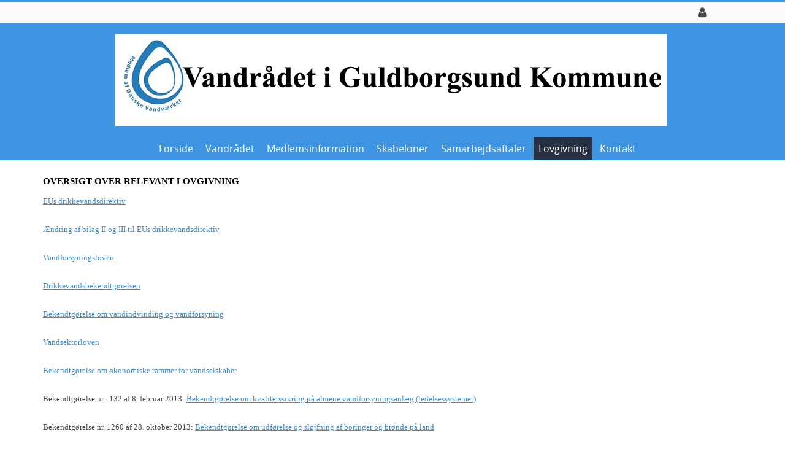

--- FILE ---
content_type: text/html; charset=utf-8
request_url: https://www.guldborgsundvandraad.dk/Lovgivning
body_size: 61785
content:
<!DOCTYPE html>
<html  lang="da-DK" dir="ltr">
<head id="Head"><meta content="text/html; charset=UTF-8" http-equiv="Content-Type" />
<meta name="REVISIT-AFTER" content="1 DAYS" />
<meta name="RATING" content="GENERAL" />
<meta name="RESOURCE-TYPE" content="DOCUMENT" />
<meta content="text/javascript" http-equiv="Content-Script-Type" />
<meta content="text/css" http-equiv="Content-Style-Type" />
<title>
	Guldborgsund Vandråd > Lovgivning
</title><meta id="MetaDescription" name="description" content="Guldborgsund Vandråd" /><meta id="MetaKeywords" name="keywords" content="Guldborgsund Vandråd" /><meta id="MetaRobots" name="robots" content="INDEX, FOLLOW" /><link href="/Portals/222-System/dnn-css-variables.css?cdv=1461" rel="stylesheet" /><link href="/Resources/Shared/stylesheets/dnndefault/10.0.0/default.css?cdv=1461" rel="stylesheet" /><link href="/Portals/_default/admin.css?cdv=1461" rel="stylesheet" /><link href="/DesktopModules/HTML/module.css?cdv=1461" rel="stylesheet" /><link href="/Resources/Search/SearchSkinObjectPreview.css?cdv=1461" rel="stylesheet" /><link href="/Portals/_default/Containers/Evea/container.css?cdv=1461" rel="stylesheet" /><link href="/Portals/222/portal.css?cdv=1461" rel="stylesheet" /><script src="/Resources/libraries/jQuery/03_07_01/jquery.js?cdv=1461" type="text/javascript"></script><script src="/Resources/libraries/jQuery-Migrate/03_04_01/jquery-migrate.js?cdv=1461" type="text/javascript"></script><script src="/Resources/libraries/jQuery-UI/01_14_01/jquery-ui.min.js?cdv=1461" type="text/javascript"></script><meta name="viewport" content="width=device-width, initial-scale=1, minimum-scale=1, maximum-scale=1" /><link type="text/css" rel="stylesheet" href="/Portals/_default/Skins/Evea/stylesheets/bootstrap.css" /><link type="text/css" rel="stylesheet" href="/Portals/_default/Skins/Evea/stylesheets/default.css" /><link type="text/css" rel="stylesheet" href="/Portals/_default/Skins/Evea/stylesheets/customizer.css" /><link type="text/css" rel="stylesheet" href="/Portals/_default/Skins/Evea/stylesheets/customizer222.css?V=24" /><link type="text/css" rel="stylesheet" href="/Portals/_default/Skins/Evea/SpeedyMenu6/speedymenu.css" /><link type="text/css" rel="stylesheet" href="/Portals/_default/Skins/Evea/stylesheets/Skin.css?v=2026-01-22" /><!--[if lt IE 9]><script type="text/javascript" src="/Portals/_default/Skins/Evea/javascripts/respond.js"> </script><![endif]--><!--[if lt IE 9]><script type="text/javascript" src="http://html5shiv.googlecode.com/svn/trunk/html5.js"> </script><![endif]--><!--[if lte IE 9]><link type="text/css" rel="stylesheet" href="/Portals/_default/Skins/Evea/stylesheets/ie.css" /><![endif]--></head>
<body id="Body" class="dnn10 dnn102 dnn1020">

    <form method="post" action="/Lovgivning" id="Form" enctype="multipart/form-data">
<div class="aspNetHidden">
<input type="hidden" name="__EVENTTARGET" id="__EVENTTARGET" value="" />
<input type="hidden" name="__EVENTARGUMENT" id="__EVENTARGUMENT" value="" />
<input type="hidden" name="__VIEWSTATE" id="__VIEWSTATE" value="Sp8VpbX+tbkczXAh6VtuvttjXVW0v0FquzhAZeHxS+hn9mwsEX7LwdhTCueW+QSdDQdcaxpiytCjruWB4htMGrPwuHCOAwQ/4sLocURCcPGjXWGu2lfuBvJyyraSmmi5C8MAG7XNcegd/bi2zO+zchPqubpcR9OC+zRLBFfUQJyh71sHAEp9sVDLOGMbCr1VrYVosP+ejtDzY4lX7QNlu05OJsyVVXC1txzWXvsKjTl2fVm1TMfOFHR8pB0FVtlNZ/2XSlfDHCGO5KXh83BDNYyl7XZTBs3Xt776/yvF2j4qbivm3sZJR0+WBkGruSMidlTa6Q==" />
</div>

<script type="text/javascript">
//<![CDATA[
var theForm = document.forms['Form'];
if (!theForm) {
    theForm = document.Form;
}
function __doPostBack(eventTarget, eventArgument) {
    if (!theForm.onsubmit || (theForm.onsubmit() != false)) {
        theForm.__EVENTTARGET.value = eventTarget;
        theForm.__EVENTARGUMENT.value = eventArgument;
        theForm.submit();
    }
}
//]]>
</script>


<script src="/WebResource.axd?d=pynGkmcFUV3G0UHlw7apIMI1NgO5c2Os-XBV7PuHcTXDtqD5khE2uHH_k9U1&amp;t=638901526312636832" type="text/javascript"></script>


<script type="text/javascript">
//<![CDATA[
var __cultureInfo = {"name":"da-DK","numberFormat":{"CurrencyDecimalDigits":2,"CurrencyDecimalSeparator":",","IsReadOnly":false,"CurrencyGroupSizes":[3],"NumberGroupSizes":[3],"PercentGroupSizes":[3],"CurrencyGroupSeparator":".","CurrencySymbol":"kr.","NaNSymbol":"NaN","CurrencyNegativePattern":8,"NumberNegativePattern":1,"PercentPositivePattern":0,"PercentNegativePattern":0,"NegativeInfinitySymbol":"-∞","NegativeSign":"-","NumberDecimalDigits":2,"NumberDecimalSeparator":",","NumberGroupSeparator":".","CurrencyPositivePattern":3,"PositiveInfinitySymbol":"∞","PositiveSign":"+","PercentDecimalDigits":2,"PercentDecimalSeparator":",","PercentGroupSeparator":".","PercentSymbol":"%","PerMilleSymbol":"‰","NativeDigits":["0","1","2","3","4","5","6","7","8","9"],"DigitSubstitution":1},"dateTimeFormat":{"AMDesignator":"","Calendar":{"MinSupportedDateTime":"\/Date(-62135596800000)\/","MaxSupportedDateTime":"\/Date(253402300799999)\/","AlgorithmType":1,"CalendarType":1,"Eras":[1],"TwoDigitYearMax":2049,"IsReadOnly":false},"DateSeparator":"-","FirstDayOfWeek":1,"CalendarWeekRule":2,"FullDateTimePattern":"d. MMMM yyyy HH:mm:ss","LongDatePattern":"d. MMMM yyyy","LongTimePattern":"HH:mm:ss","MonthDayPattern":"d. MMMM","PMDesignator":"","RFC1123Pattern":"ddd, dd MMM yyyy HH\u0027:\u0027mm\u0027:\u0027ss \u0027GMT\u0027","ShortDatePattern":"dd-MM-yyyy","ShortTimePattern":"HH:mm","SortableDateTimePattern":"yyyy\u0027-\u0027MM\u0027-\u0027dd\u0027T\u0027HH\u0027:\u0027mm\u0027:\u0027ss","TimeSeparator":":","UniversalSortableDateTimePattern":"yyyy\u0027-\u0027MM\u0027-\u0027dd HH\u0027:\u0027mm\u0027:\u0027ss\u0027Z\u0027","YearMonthPattern":"MMMM yyyy","AbbreviatedDayNames":["sø","ma","ti","on","to","fr","lø"],"ShortestDayNames":["sø","ma","ti","on","to","fr","lø"],"DayNames":["søndag","mandag","tirsdag","onsdag","torsdag","fredag","lørdag"],"AbbreviatedMonthNames":["jan","feb","mar","apr","maj","jun","jul","aug","sep","okt","nov","dec",""],"MonthNames":["januar","februar","marts","april","maj","juni","juli","august","september","oktober","november","december",""],"IsReadOnly":false,"NativeCalendarName":"Gregoriansk kalender","AbbreviatedMonthGenitiveNames":["jan","feb","mar","apr","maj","jun","jul","aug","sep","okt","nov","dec",""],"MonthGenitiveNames":["januar","februar","marts","april","maj","juni","juli","august","september","oktober","november","december",""]},"eras":[1,"A.D.",null,0]};//]]>
</script>

<script src="/ScriptResource.axd?d=NJmAwtEo3IrcuoqwsEv3CGFcOBxdBCdGt9dreAQ1J0QeUEYmILJrCBB3q5zfDhZkZujgt5CTzE1tPZ8f_tX0qSIDoIKyXjLhpRqNZX5lQdG4vcSnzXCFL2qTXnjytrwUt5mqCQ2&amp;t=345ad968" type="text/javascript"></script>
<script src="/ScriptResource.axd?d=dwY9oWetJoKQUpy_OZZprd8urcoKhqOS2pFBXeiBkg9tzpO5yDJpdLEiwZIJmIxqsYOUAunXTdZBe354l5_M729avY2UXWzJJ-46xb3c7ku6egP7JQ_98Yi1LI9DFtkCxbIQZxVydcIa16_p0&amp;t=345ad968" type="text/javascript"></script>
<div class="aspNetHidden">

	<input type="hidden" name="__VIEWSTATEGENERATOR" id="__VIEWSTATEGENERATOR" value="CA0B0334" />
	<input type="hidden" name="__VIEWSTATEENCRYPTED" id="__VIEWSTATEENCRYPTED" value="" />
	<input type="hidden" name="__EVENTVALIDATION" id="__EVENTVALIDATION" value="yfNTAI2dLm+kS5xB+LBgsQpJRb7uKlzjMtbMZ/J4s3HPSvKWkEkwLLdw/AOf7zu4oyAey33+YvGH3sVJOv/jciK08gIs+gWWy+C2QRFDZaWojVxBMkGRobZHdVwsBVP88NLTTCdChot9msbmH3aTrPkkFz0piPS31FWE58NJTisxGp3BUxJ6s0BIZwDOjsDdWpP0Cg==" />
</div><script type="text/javascript">
//<![CDATA[
Sys.WebForms.PageRequestManager._initialize('ScriptManager', 'Form', [], [], [], 5400, '');
//]]>
</script>

        <script src="/js/dnn.js?cdv=1461" type="text/javascript"></script><script src="/js/dnn.modalpopup.js?cdv=1461" type="text/javascript"></script><script src="/js/dnncore.js?cdv=1461" type="text/javascript"></script><script src="/Resources/Search/SearchSkinObjectPreview.js?cdv=1461" type="text/javascript"></script><script src="/js/dnn.servicesframework.js?cdv=1461" type="text/javascript"></script>
        
        
        
<!--
SpeedyApplication.com Responsive Mobile Web Framework For DotNetNuke
Copyright (c) 2014 SpeedyApplication.com .
All Rights Reserved.
-->


<div id="ControlPanelWrapper">
</div>


 





















<!-- START HTML FROM HERE --> 

<!-- container -->
<div id="container" data-CustomSection="edtPage" data-CustomTag="#container" data-UserText="Main Container" data-DisabledControls="#FontColor, #BorderColor, #Transparency, .MainStyle">
    <div id="MainWrapper" data-CustomSection="edtPage" data-CustomTag="#MainWrapper" data-UserText="Skin Width" data-DisabledControls="#BackgroundImage, #FontFamily, #Transparency, #FontColor, #BorderColor, .BgColorGrad" data-WidthTag="#MainWrapper">
        <div class="row hide-on-Phones">
            <div id="dnn_SpeedyCustomizer" class="col-md-12 Customizer hidden-xs  DNNEmptyPane"> </div>
        </div>

        <!--CUSTOMHEADER -->    
        <div id="HeaderTop" data-CustomSection="edtPage" data-CustomTag="#HeaderTop" data-UserText="Header Top" data-DisabledControls="#BackgroundImage,.LineHeight,#Transparency,.MainStyle" >
            <div class="TopBarHide">
            <div class="row">
                <div id="dnn_TopLeftPane" class="col-md-6 TopLeftPane hidden-xs TopLeftTopMenu spmodule DNNEmptyPane"> </div>
                <div class="col-md-6 TopRight hidden-xs">
                    <div class="row">
                        <div id="dnn_TopRightPane" class="col-md-9 TopRightPane padding-right-off spmodule DNNEmptyPane"> </div>
                        <div class="col-md-3 TopRight RightAlign padding-left-off">
                            <div class="row"> 
                                <div id="Search" class="col-md-4 hidden-xs dropdownS dropdownCenter spmodule">
                                    <div id='mydropdown-1' class="dropdown TopLoginIcon" style="display: none"><!-- JCN/2024-11-13: Søgeknap skjules -->
	                            <a class="dropdown-button"><i class="fa fa-search dropdown-icon fa-lg"></i></a>
		                        <div class="dropdown-panel">
			                        <div id="SearchBg"> 

<div id="dnn_SEARCH1_DropDownSearch" class="SearchContainer">
    <div class="SearchBorder">
        <div id="SearchIcon" class="SearchIcon">
            <img id="dnn_SEARCH1_downArrow" title="Vælg søge type" src="/icons/Sigma/Action_16X16_Standard.png" alt="Vælg søge type" />
        </div>
        <span class="searchInputContainer" data-moreresults="See More Results" data-noresult="No Results Found">
            <input name="dnn$SEARCH1$txtSearchNew" type="text" maxlength="255" id="dnn_SEARCH1_txtSearchNew" class="SearchTextBox" aria-label="Search" autocomplete="off" placeholder="Search..." />
            <a class="dnnSearchBoxClearText" title="Clear search text"></a>
        </span>

        <ul id="SearchChoices">
            <li id="SearchIconSite">Site</li>
            <li id="SearchIconWeb">Web side</li>
        </ul>
    </div>
    <a id="dnn_SEARCH1_cmdSearchNew" class="SkinObject SearchButton" href="javascript:__doPostBack(&#39;dnn$SEARCH1$cmdSearchNew&#39;,&#39;&#39;)">Search</a>
</div>
<script type="text/javascript">
    $(function() {
        if (typeof dnn != "undefined" && typeof dnn.searchSkinObject != "undefined") {
            var searchSkinObject = new dnn.searchSkinObject({
                delayTriggerAutoSearch : 400,
                minCharRequiredTriggerAutoSearch : 2,
                searchType: 'S',
                enableWildSearch: true,
                cultureCode: 'da-DK',
                portalId: -1
                }
            );
            searchSkinObject.init();
            
            

               // attach dropdown search
            if (typeof dnn.initDropdownSearch != 'undefined') {
                dnn.initDropdownSearch(searchSkinObject);
            }
            
            
        }
    });
</script>
 </div>
		                        </div>
	                        </div>  
                                </div> <!-- close Desktop Search  -->
                                                              
                                <div id="LanguagePane" class="col-md-4 mbLanguage hidden-xs mobile-centered spmodule hide-on-desktops">
                                    <div id='LanguageDr' class="dropdown TopLoginIcon">
	                                <a class="dropdown-button Square"> <i class="fa fa-globe dropdown-icon fa-lg"></i> </a>
		                            <div class="dropdown-panel">
			                            <div id="Language"> <div class="language-object" >


</div> </div>
		                            </div>
	                            </div>
                                </div> <!-- close Desktop Language  --> 
                                
                                <div id="Login-RegisterPaen" class="col-md-4 hidden-xs mobile-centered spmodule hide-on-phones" title="Kun for administratorer">
                                <div id='LoginDropdown' class="dropdown TopLoginIcon">
                                        <a class="dropdown-button Square"><i class="fa fa-user dropdown-icon fa-lg"></i></a>
                                        <div class="dropdown-panel">
                                            <div id="spLogin" class="LoginMobile"> 
<div id="dnn_dnnLogin_loginGroup" class="loginGroup">
    <a id="dnn_dnnLogin_enhancedLoginLink" title="Log ind" class="secondaryActionsList" rel="nofollow" onclick="return dnnModal.show(&#39;https://www.guldborgsundvandraad.dk/Login?returnurl=/Lovgivning&amp;popUp=true&#39;,/*showReturn*/true,300,650,true,&#39;&#39;)" href="https://www.guldborgsundvandraad.dk/Login?returnurl=%2fLovgivning">Log ind</a>
</div> 
 </div>                            
                                        </div>
                                    </div>
                                </div> <!-- close Desktop Login  -->                   
                            </div> <!-- close row  -->
                        </div> <!-- close TopRight  --> 
                    </div> <!-- close row  --> 
                </div> <!-- close TopRight  -->                                                                                          
            </div> <!-- close row  -->
            </div> <!-- close TopBarHide  -->
        </div> <!-- close HeaderTop  -->

        <div id="Header" data-CustomSection="edtPage" data-CustomTag="#Header, .FixedHeader.tiny, .boxcolor, .skillbar-bar, .datebox, .pricing-table h3, .topheader,.button.Colorred, .grid figcaption, .ss-container h3 " data-UserText="Header" data-DisabledControls="#BackgroundImage, #FontFamily, #FontColor, #Transparency, .MainStyle" >

        <div class="row Header HeaderRightMenu">                                                
            
            <div class="row visible-xs">
                <div id="MobileLoginLanguage" class="col-md-11 LogIn LogInLanguage spmodule"> 
                    <div id="MLogin" class="LoginMobile"> 
<div id="dnn_LOGIN1_loginGroup" class="loginGroup">
    <a id="dnn_LOGIN1_enhancedLoginLink" title="Log ind" class="secondaryActionsList" rel="nofollow" onclick="return dnnModal.show(&#39;https://www.guldborgsundvandraad.dk/Login?returnurl=/Lovgivning&amp;popUp=true&#39;,/*showReturn*/true,300,650,true,&#39;&#39;)" href="https://www.guldborgsundvandraad.dk/Login?returnurl=%2fLovgivning">Log ind</a>
</div> 
 </div> 
                    <div class="LanguageMobile"> <div class="language-object" >


</div> </div>
                </div>
            </div> <!-- Mobile Login Language Code -->


            <div class="row">
                <div id="Logo" class="col-md-12 Logo LogoPadding LogoCentered spmodule">
                    <div class="row">
						<!-- JCN/2025-01-17: Mere plads til logoer -->
                        <div class="col-md-12 col-xs-8 padding-left-off hide-on-desktops hide-on-tablets" style="margin-top: -40px; margin-bottom: -38px"> <!-- JCN/2025-01-21: hvis margin-bottom er -40px forsvinder blå streg under logo -->
                            <a id="dnn_dnnLogo1_hypLogo" title="Guldborgsund Vandråd" aria-label="Guldborgsund Vandråd" href="https://www.guldborgsundvandraad.dk/"><img id="dnn_dnnLogo1_imgLogo" src="/Portals/222/billeder/logovandraad%20kopi.png?ver=akHt-VOrN1_v1lwYs-hZtw%3d%3d" alt="Guldborgsund Vandråd" /></a>
                        </div>
                        <div class="col-md-12 col-xs-4 padding-left-off hide-on-phones">
                            <a id="dnn_dnnLogo_hypLogo" title="Guldborgsund Vandråd" aria-label="Guldborgsund Vandråd" href="https://www.guldborgsundvandraad.dk/"><img id="dnn_dnnLogo_imgLogo" src="/Portals/222/billeder/logovandraad%20kopi.png?ver=akHt-VOrN1_v1lwYs-hZtw%3d%3d" alt="Guldborgsund Vandråd" /></a>
                        </div>
                        <div class="col-xs-4 show-on-phones" style="float:right">
                            <div id="MbMenu" class="MenuButton col-xs-4 RightAlign"> 
                                <button data-target=".navbar-collapse" data-toggle="collapse" class="navbar-toggle" type="button">
                                    <span class="sr-only">Toggle navigation</span>
                                    <span class="icon-bar"></span>
                                    <span class="icon-bar"></span>
                                    <span class="icon-bar"></span>
              	                </button>                       
                            </div>
                        </div>
                    </div> 
                </div> <!-- close logo  -->
			</div>
            
         <div class="FixedHeader">
                    <div class="row">                   
                        <div class="col-md-12 padding-off">                       
                            <div id="MainMenu" class="Menu CenterMenu  hidden-xs visible-md visible-lg visible-sm ">
                            	<div class="row">
									<!-- JCN/2025-01-17: Søgning skjules på mobile -->
                            		<div id="MobileSearch" class="col-xs-12 hide-on-desktops hide-on-tablets hide-on-phones spmodule"> 
                            			

<div id="dnn_MOBILESEARCH_DropDownSearch" class="SearchContainer">
    <div class="SearchBorder">
        <div id="SearchIcon" class="SearchIcon">
            <img id="dnn_MOBILESEARCH_downArrow" title="Vælg søge type" src="/icons/Sigma/Action_16X16_Standard.png" alt="Vælg søge type" />
        </div>
        <span class="searchInputContainer" data-moreresults="See More Results" data-noresult="No Results Found">
            <input name="dnn$MOBILESEARCH$txtSearchNew" type="text" maxlength="255" id="dnn_MOBILESEARCH_txtSearchNew" class="SearchTextBox" aria-label="Search" autocomplete="off" placeholder="Search..." />
            <a class="dnnSearchBoxClearText" title="Clear search text"></a>
        </span>

        <ul id="SearchChoices">
            <li id="SearchIconSite">Site</li>
            <li id="SearchIconWeb">Web side</li>
        </ul>
    </div>
    <a id="dnn_MOBILESEARCH_cmdSearchNew" class="SkinObject SearchButton" href="javascript:__doPostBack(&#39;dnn$MOBILESEARCH$cmdSearchNew&#39;,&#39;&#39;)">Search</a>
</div>
<script type="text/javascript">
    $(function() {
        if (typeof dnn != "undefined" && typeof dnn.searchSkinObject != "undefined") {
            var searchSkinObject = new dnn.searchSkinObject({
                delayTriggerAutoSearch : 400,
                minCharRequiredTriggerAutoSearch : 2,
                searchType: 'S',
                enableWildSearch: true,
                cultureCode: 'da-DK',
                portalId: -1
                }
            );
            searchSkinObject.init();
            
            

               // attach dropdown search
            if (typeof dnn.initDropdownSearch != 'undefined') {
                dnn.initDropdownSearch(searchSkinObject);
            }
            
            
        }
    });
</script>
 
                        			</div> <!-- Mobile Search Code -->
                            	</div>
                                
                                <!--MENUSTART --><div class="row Mbmenu spmodule">
                                    <div class="col-md-12 padding-right-off spmodule">
                                	    <div id="Div1" class="SpeedyDropDown"> 



         
            <ul class="nav MegaMenu">
            <li  class="first">
                
              
                
                <a class="" href="https://www.guldborgsundvandraad.dk/">Forside</a>
                <span class="menuSubtitle"></span>
                
            </li>
            <li  class="parent">
                
              
                
                <a class="" href="#">Vandr&#229;det</a>
                <span class="menuSubtitle"></span>
                
                <ul class="Dropdown subs" >
            <li  class="first">
                
              
                
                <a class="" href="https://www.guldborgsundvandraad.dk/Vandr&#229;det/Repr&#230;sentantskabsm&#248;de">Repr&#230;sentantskabsm&#248;de</a>
                <span class="menuSubtitle"></span>
                
            </li>
            <li >
                
              
                
                <a class="" href="https://www.guldborgsundvandraad.dk/Vandr&#229;det/Regnskab">Regnskab</a>
                <span class="menuSubtitle"></span>
                
            </li>
            <li >
                
              
                
                <a class="" href="https://www.guldborgsundvandraad.dk/Vandr&#229;det/Vedt&#230;gt">Vedt&#230;gt</a>
                <span class="menuSubtitle"></span>
                
            </li>
            <li  class="last">
                
              
                
                <a class="" href="https://www.guldborgsundvandraad.dk/Vandr&#229;det/Vandr&#229;dets-form&#229;l">Vandr&#229;dets form&#229;l</a>
                <span class="menuSubtitle"></span>
                
            </li>
        </ul>
            </li>
            <li  class="parent">
                
              
                
                <a class="" href="https://www.guldborgsundvandraad.dk/Medlemsinformation">Medlemsinformation</a>
                <span class="menuSubtitle"></span>
                
                <ul class="Dropdown subs" >
            <li  class="first parent">
                
              
                
                <a class="arrow" href="https://www.guldborgsundvandraad.dk/Medlemsinformation/Tema-m&#248;der">Tema m&#248;der</a>
                <span class="menuSubtitle"></span>
                
                <ul class="flyout subs">
            <li  class="first">
                
              
                
                <a class="" href="https://www.guldborgsundvandraad.dk/Medlemsinformation/Tema-m&#248;der/Temadag-24022020">Temadag 24.02.2020</a>
                <span class="menuSubtitle"></span>
                
            </li>
            <li >
                
              
                
                <a class="" href="https://www.guldborgsundvandraad.dk/Medlemsinformation/Tema-m&#248;der/Temam&#248;de-21092019">Temam&#248;de 21.09.2019</a>
                <span class="menuSubtitle">Temam&#248;de 21.09.2019</span>
                
            </li>
            <li >
                
              
                
                <a class="" href="https://www.guldborgsundvandraad.dk/Medlemsinformation/Tema-m&#248;der/Temam&#248;de-26022019">Temam&#248;de 26.02.2019</a>
                <span class="menuSubtitle"></span>
                
            </li>
            <li >
                
              
                
                <a class="" href="https://www.guldborgsundvandraad.dk/Medlemsinformation/Tema-m&#248;der/Temadag-06102018">Temadag 06.10.2018</a>
                <span class="menuSubtitle"></span>
                
            </li>
            <li >
                
              
                
                <a class="" href="https://www.guldborgsundvandraad.dk/Medlemsinformation/Tema-m&#248;der/Temadag-23092017">Temadag 23.09.2017</a>
                <span class="menuSubtitle"></span>
                
            </li>
            <li >
                
              
                
                <a class="" href="https://www.guldborgsundvandraad.dk/Medlemsinformation/Tema-m&#248;der/Temam&#248;de-02022017">Temam&#248;de 02.02.2017</a>
                <span class="menuSubtitle"></span>
                
            </li>
            <li >
                
              
                
                <a class="" href="https://www.guldborgsundvandraad.dk/Medlemsinformation/Tema-m&#248;der/Temadag-24092016">Temadag 24.09.2016</a>
                <span class="menuSubtitle"></span>
                
            </li>
            <li >
                
              
                
                <a class="" href="https://www.guldborgsundvandraad.dk/Medlemsinformation/Tema-m&#248;der/Temam&#248;de-09112015">Temam&#248;de 09.11.2015</a>
                <span class="menuSubtitle"></span>
                
            </li>
            <li  class="last">
                
              
                
                <a class="" href="https://www.guldborgsundvandraad.dk/Medlemsinformation/Tema-m&#248;der/Temadag-26092015">Temadag 26.09.2015</a>
                <span class="menuSubtitle"></span>
                
            </li>
        </ul>
            </li>
            <li >
                
              
                
                <a class="" href="https://www.guldborgsundvandraad.dk/Medlemsinformation/Vandr&#229;dets-takster">Vandr&#229;dets takster</a>
                <span class="menuSubtitle"></span>
                
            </li>
            <li  class="last">
                
              
                
                <a class="" href="https://www.guldborgsundvandraad.dk/Medlemsinformation/Vandr&#229;dets-nyhedsbreve">Vandr&#229;dets nyhedsbreve</a>
                <span class="menuSubtitle">Vandr&#229;dets nyhedsbreve</span>
                
            </li>
        </ul>
            </li>
            <li  class="parent">
                
              
                
                <a class="" href="#">Skabeloner</a>
                <span class="menuSubtitle"></span>
                
                <ul class="Dropdown subs" >
            <li  class="first">
                
              
                
                <a class="" href="https://www.guldborgsundvandraad.dk/Skabeloner/Beredskabsplan-2017">Beredskabsplan 2017</a>
                <span class="menuSubtitle">Vejledning</span>
                
            </li>
            <li >
                
              
                
                <a class="" href="https://www.guldborgsundvandraad.dk/Skabeloner/F&#230;llesregulativ">F&#230;llesregulativ</a>
                <span class="menuSubtitle"></span>
                
            </li>
            <li >
                
              
                
                <a class="" href="https://www.guldborgsundvandraad.dk/Skabeloner/&#197;rsregnskabs-fasts&#230;t-takster">&#197;rsregnskabs/fasts&#230;t takster</a>
                <span class="menuSubtitle"></span>
                
            </li>
            <li  class="last">
                
              
                
                <a class="" href="https://danskevv.dk/viden-om/alle-skabeloner/">Andre skabeloner</a>
                <span class="menuSubtitle"></span>
                
            </li>
        </ul>
            </li>
            <li  class="parent">
                
              
                
                <a class="" href="#">Samarbejdsaftaler</a>
                <span class="menuSubtitle"></span>
                
                <ul class="Dropdown subs" >
            <li  class="first last">
                
              
                
                <a class="" href="https://www.guldborgsundvandraad.dk/Samarbejdsaftaler/Vandanalyser">Vandanalyser</a>
                <span class="menuSubtitle"></span>
                
            </li>
        </ul>
            </li>
            <li  class="active current">
                
              
                
                <a class="" href="https://www.guldborgsundvandraad.dk/Lovgivning">Lovgivning</a>
                <span class="menuSubtitle"></span>
                
            </li>
            <li  class="last parent">
                
              
                
                <a class="" href="https://www.guldborgsundvandraad.dk/Kontakt">Kontakt</a>
                <span class="menuSubtitle"></span>
                
                <ul class="Dropdown subs" >
            <li  class="first last">
                
              
                
                <a class="" href="https://www.guldborgsundvandraad.dk/Kontakt/Bestyrelse">Bestyrelse</a>
                <span class="menuSubtitle"></span>
                
            </li>
        </ul>
            </li>
        </ul>
 </div>
                                    </div>
                                </div><!-- MENUEND -->
                            	
                            </div> <!-- close MainMenu  --> 
                        </div> <!-- close RightMenu  -->                                              
                    </div> <!-- close row  --> 
                 </div> <!-- close TopRight  --> 
                  
            </div><!-- close row  -->         
        </div> <!-- close row  -->
        <!-- CLOSECUSTOMHEADER -->


        <!-- BREADCRUMB --><!-- CLOSEBREADCRUMB -->

        <div id="SliderBg">
            <div id="dnn_SliderFullPane" class="slider spmodule DNNEmptyPane"> </div>
            <div class="row">
                <div id="dnn_SliderPane" class="col-md-12 slider spmodule DNNEmptyPane"> </div>
            </div>
        </div>
        

       <div id="MpageBody" data-CustomSection="edtPage" data-CustomTag="#MpageBody" data-UserText="Main Page Body" data-DisabledControls="#FontColor, #Transparency, #BorderColor,#FontFamily, .MainStyle" data-WidthTag="#MpageBody"> 
        
        <div class="CusRow">
            <div id="dnn_BoxAPane" class="CusDiv4 LeftC spmodule DNNEmptyPane"></div>
            <div id="dnn_BoxBPane" class="CusDiv4 LeftC spmodule DNNEmptyPane"></div>
            <div id="dnn_BoxCPane" class="CusDiv4 LeftC spmodule DNNEmptyPane"></div>
        </div> <!-- close 3Columns row  -->
        
        <div id="dnn_FullPane" class="Full spmodule DNNEmptyPane"> </div>  
        
                <div class="row">
                    <div id="dnn_ContentPane" class="col-md-12 spmodule"><div class="DnnModule DnnModule-DNN_HTML DnnModule-33949 DnnVersionableControl"><a name="33949"></a><div id="dnn_ctr33949_ContentPane"><!-- Start_Module_33949 --><div id="dnn_ctr33949_ModuleContent" class="DNNModuleContent ModDNNHTMLC">
	<div id="dnn_ctr33949_HtmlModule_lblContent" class="Normal">
	<p><br />
<span style="font-size:15px;"><span style="font-family:Verdana;"><strong>OVERSIGT OVER RELEVANT LOVGIVNING</strong></span></span></p>

<p><span style="font-size:13px;"><span style="font-family:Verdana;"><a href="https://eur-lex.europa.eu/LexUriServ/LexUriServ.do?uri=OJ:L:1998:330:0032:0054:DA:PDF" target="_blank">EUs drikkevandsdirektiv</a><br />
<br />
<a href="https://eur-lex.europa.eu/legal-content/DA/TXT/PDF/?uri=CELEX:32015L1787&amp;rid=1" target="_blank">Ændring af bilag II og III til EUs drikkevandsdirektiv</a><br />
<br />
<a href="https://www.retsinformation.dk/Forms/R0710.aspx?id=198692" target="_blank">Vandforsyningsloven</a><br />
<br />
<a href="https://www.retsinformation.dk/Forms/R0710.aspx?id=202768" target="_blank">Drikkevandsbekendtgørelsen</a><br />
<br />
<a href="https://www.retsinformation.dk/forms/R0710.aspx?id=181951" target="_blank">Bekendtgørelse om vandindvinding og vandforsyning</a><br />
<br />
<a href="https://www.retsinformation.dk/forms/r0710.aspx?id=125346" target="_blank">Vandsektorloven</a><br />
<br />
<a href="https://www.retsinformation.dk/Forms/R0710.aspx?id=202292" target="_blank">Bekendtgørelse om økonomiske rammer for vandselskaber</a><br />
<br />
Bekendtgørelse nr . 132 af 8. februar 2013: <a href="http://www.retsinformation.dk/eli/lta/2013/132" target="_blank">Bekendtgørelse om kvalitetssikring på almene vandforsyningsanlæg (ledelsessystemer)</a><br />
<br />
Bekendtgørelse nr. 1260 af 28. oktober 2013: <a href="https://www.retsinformation.dk/eli/lta/2013/1260" target="_blank">Bekendtgørelse om udførelse og sløjfning af boringer og brønde på land</a></span></span><br />
<br />
&nbsp;</p>

</div>

</div><!-- End_Module_33949 --></div>

















</div></div>
                </div>

                <div class="row">
                    <div id="dnn_HalfA" class="col-md-6 LeftC spmodule DNNEmptyPane"></div>
                    <div id="dnn_HalfB" class="col-md-6 LeftC spmodule DNNEmptyPane"></div>
                </div> <!-- close 2Columns row  -->

                <div class="row">
                      
                   <div id="dnn_PromoA" class="col-md-8 LeftC spmodule DNNEmptyPane"></div>  
                   <div id="dnn_SidebarA" class="col-md-4 LeftC spmodule DNNEmptyPane"></div>
                </div><!-- close 2Columns -->

                <div class="row">
                    <div id="dnn_LeftSidePane" class="col-md-4 LeftC spmodule DNNEmptyPane"></div>   
                    <div id="MainRightSide" class="col-md-8">
                        <div class="row">
                            <div id="dnn_RightSideFullA" class="col-md-12 LeftC spmodule DNNEmptyPane"></div>
                        </div><!-- close row RSFull  --> 
                        <div class="row">
                            <div id="dnn_RightSideHalfA" class="col-md-6 LeftC spmodule DNNEmptyPane"></div>   
                            <div id="dnn_RightSideHalfB" class="col-md-6 LeftC spmodule DNNEmptyPane"></div>  
                        </div><!-- close RS2Columns --> 
                        <div class="row">
                            <div id="dnn_RightSideFullB" class="col-md-12 LeftC spmodule DNNEmptyPane"></div>
                        </div><!-- close row RSFull  --> 
                        <div class="row">
                            <div id="dnn_RightSideHalfC" class="col-md-6 LeftC spmodule DNNEmptyPane"></div>   
                            <div id="dnn_RightSideHalfD" class="col-md-6 LeftC spmodule DNNEmptyPane"></div>  
                        </div><!-- close RS2Columns -->
                    </div>  
                </div><!-- close Left Full Layout -->

                <div class="row">
                    <div id="dnn_FeatureA" class="col-md-4 LeftC spmodule DNNEmptyPane"></div>
                    <div id="dnn_FeatureB" class="col-md-4 LeftC spmodule DNNEmptyPane"></div>
                    <div id="dnn_FeatureC" class="col-md-4 LeftC spmodule DNNEmptyPane"></div>
                </div> <!-- close 3Columns row  -->
                
                <div class="row">
                    <div id="dnn_ShowcaseA" class="col-md-3 LeftC spmodule DNNEmptyPane"></div>
                    <div id="dnn_ShowcaseB" class="col-md-3 LeftC spmodule DNNEmptyPane"></div>
                    <div id="dnn_ShowcaseC" class="col-md-3 LeftC spmodule DNNEmptyPane"></div>
                    <div id="dnn_ShowcaseD" class="col-md-3 LeftC spmodule DNNEmptyPane"></div>
                </div> <!-- close 4Columns row  -->

                <div class="row">
                    <div id="dnn_LeftSide1Pane" class="col-md-3 LeftC spmodule DNNEmptyPane"></div>  
                    <div id="MainCenter" class="col-md-6">
                        <div class="row">
                            <div id="dnn_BothFullA" class="col-md-12 LeftC spmodule DNNEmptyPane"></div>
                        </div><!-- close row BSFull  --> 
                        <div class="row">
                            <div id="dnn_BothHalfA" class="col-md-6 LeftC spmodule DNNEmptyPane"></div>   
                            <div id="dnn_BothHalfB" class="col-md-6 LeftC spmodule DNNEmptyPane"></div>  
                        </div><!-- close BS2Columns --> 
                        <div class="row">
                            <div id="dnn_BothFullB" class="col-md-12 LeftC spmodule DNNEmptyPane"></div>
                        </div><!-- close row BSFull  --> 
                        <div class="row">
                            <div id="dnn_BothHalfC" class="col-md-6 LeftC spmodule DNNEmptyPane"></div>   
                            <div id="dnn_BothHalfD" class="col-md-6 LeftC spmodule DNNEmptyPane"></div>  
                        </div><!-- close BS2Columns -->
                    </div>
                    <div id="dnn_RightSide1Pane" class="col-md-3 LeftC spmodule DNNEmptyPane"></div>  
                </div><!-- close Both Full Layout -->

                <div class="row">
                    <div id="dnn_FullA" class="col-md-12 LeftC spmodule"><div class="DnnModule DnnModule-DNN_HTML DnnModule-33950 DnnVersionableControl"><a name="33950"></a><div id="dnn_ctr33950_ContentPane"><!-- Start_Module_33950 --><div id="dnn_ctr33950_ModuleContent" class="DNNModuleContent ModDNNHTMLC">
	<div id="dnn_ctr33950_HtmlModule_lblContent" class="Normal">
	<p><span style="font-size:15px;"><span style="font-family: Verdana;"><strong>OVERSIGT OVER RELEVANTE LINKS</strong></span></span><br />
<br />
<span style="font-size:13px;"><span style="font-family:Verdana;"><strong>MILJØSTYRELSEN</strong></span></span></p>

<p><span style="font-size:13px;"><span style="font-family:Verdana;"><a href="https://mst.dk/natur-vand/vand-i-hverdagen/drikkevand/" target="_blank">Miljøstyrelsens drikkevandsportal</a></span></span></p>

<p><span style="font-size:13px;"><span style="font-family:Verdana;"><a href="https://mst.dk/natur-vand/vand-i-hverdagen/grundvand/" target="_blank">Miljøstyrelsens grundvandsportal</a></span></span></p>

<p><span style="font-size:13px;"><span style="font-family:Verdana;"><a href="https://mst.dk/natur-vand/vand-i-hverdagen/grundvand/25-meter-zone/" target="_blank">25 meter zoner</a><br />
<br />
<a href="http://miljoegis.mim.dk/cbkort?&amp;profile=grundvand" target="_blank">Boringer, indvindingsoplande, områder med særlige drikkevandsinteresser, BNBO, 25 meter zoner mv.</a><br />
<br />
<a href="https://www2.mst.dk/Udgiv/publikationer/2019/10/978-87-7038-113-0.pdf" target="_blank">Vejledning om videregående vandbehandling</a></span></span></p>

<p><br />
<span style="font-size:13px;"><span style="font-family:Verdana;"><strong>LANDBRUGSSTYRELSEN</strong></span></span></p>

<p><span style="font-size:13px;"><span style="font-family:Verdana;"><a href="https://lbst.dk" target="_blank">Landbrugsstyrelsen</a></span></span></p>

<p><span style="font-size:13px;"><span style="font-family:Verdana;">Manglende overholdelse af 25 meter zoner kan anmeldes til: jordbrugskontrol@lbst.dk</span></span></p>

<p><br />
<span style="font-size:13px;"><span style="font-family:Verdana;"><strong>KONKURRENCE- OG FORBRUGERSTYRELSEN</strong></span></span></p>

<p><span style="font-size:13px;"><span style="font-family:Verdana;"><a href="https://www.kfst.dk/vandtilsyn/" target="_blank">Forsyningssekretariatet</a></span></span></p>

<p><br />
<span style="font-size:13px;"><span style="font-family:Verdana;"><strong>GEUS/JUPITER</strong></span></span></p>

<p><span style="font-size:13px;"><span style="font-family:Verdana;">GEUS national boringsdatabase <a href="http://www.geus.dk/produkter-ydelser-og-faciliteter/data-og-kort/national-boringsdatabase-jupiter/" target="_blank">Jupiter</a></span></span></p>

<p><span style="font-size:13px;"><span style="font-family:Verdana;">GEUS national boringsdatabase Jupiter -&nbsp;<a href="https://data.geus.dk/JupiterWWW/#navn=&amp;kommunenr_vv=376&amp;id_vv=&amp;adresse=&amp;maengdemin=0&amp;maengdemax=&amp;virksomhedstype=VV&amp;aktive=1&amp;order=1&amp;ascent=true" target="_blank">vandværker i Guldborgsund Kommune</a></span></span></p>

<p><span style="font-size:13px;"><span style="font-family:Verdana;">GEUS boringsdatabsen Jupiter - <a href="http://data.geus.dk/geusmap/?mapname=jupiter#baslay=baseMapDa&amp;optlay=&amp;extent=673960,6084360,680890,6088060&amp;layers=jupiter_boringer_ws&amp;filter_0=dgunr%3D%26dybde.min%3D%26dybde.max%3D%26aar.min%3D%26aar.max%3D%26kode%3D%26formaal%3D%26anvendelse%3D" target="_blank">boringsoversigt Guldborgsund Kommune&nbsp;</a></span></span></p>

<p><span style="font-size:13px;"><span style="font-family:Verdana;"><a href="http://data.geus.dk/vandforsyning/login.xhtml" target="_blank">GEUS indberetning af boringers anvendelse</a></span></span></p>

<p><span style="font-size:13px;"><span style="font-family:Verdana;"><a href="http://jupiter.geus.dk/cgi-bin/Boringsskiltlsapi.dll" target="_blank">GEUS boringsskilte, DGU nr, boringsmærkater</a></span></span></p>

<p><span style="font-size:13px;"><span style="font-family:Verdana;"><u>GEUS webkort - nu med alle enkeltstofferne i stofgrupperne</u>. BEMÆRK:<br />
- at det er et specielt link, der gør, at man får adgang til det nævnte materiale<br />
- at linket kun virker i Chrome borwseren<br />
Kopier nedenstående link og sæt det ind i Chrome browseren for direkte adgang:<br />
<span style="background:white"><a href="https://data.geus.dk/geusmap/?mapname=grundvand#baslay=baseMapDa&amp;optlay=&amp;extent=654906.0557331304,6170002.688930868,760841.1266064729,6220597.720176105&amp;layers=mc_grp_analyse&amp;filter_0=dgu_nr%3D%26stofgruppe.num%3D50%26maengde.min%3D%26dato_seneste_analyse.part%3D%26boringsanvendelse.part%3D%26stof_tekst_hidden.part%3D%26stoffer_over_det_hidden.part%3D" target="_blank">https://data.geus.dk/geusmap/?mapname=grundvand#baslay=baseMapDa&amp;optlay=&amp;extent=654906.0557331304,6170002.688930868,760841.1266064729,6220597.720176105&amp;layers=mc_grp_analyse&amp;filter_0=dgu_nr%3D%26stofgruppe.num%3D50%26maengde.min%3D%26dato_seneste_analyse.part%3D%26boringsanvendelse.part%3D%26stof_tekst_hidden.part%3D%26stoffer_over_det_hidden.part%3D</a><br />
<br />
<strong>DANMARKS MILJØPORTAL</strong></span></span></span></p>

<p><span style="font-size:13px;"><span style="font-family:Verdana;"><a href="https://arealinformation.miljoeportal.dk/html5/index.html?viewer=distribution">Danmarks Miljøportal</a><br />
<br />
<br />
<strong>GULDBORGSUND KOMMUNE</strong></span></span></p>

<p><span style="font-size:13px;"><span style="font-family:Verdana;"><a href="https://guldborgsund-vand.geoenviron.dk/WebAppSelector.aspx" target="_blank">Indberetning af vandmængder og pejlinger</a><br />
<br />
<a href="/Portals/222/PDF/Vejledning%20til%20Pejling%20af%20en%20boring%20-%20Guldborgsund%20Kommune%202015.pdf" target="_blank">Vejledning til Pejling af en boring - Guldborgsund Kommune 2015</a></span></span></p>

<p><span style="font-size:13px;"><span style="font-family:Verdana;"><a href="https://js.kortinfo.net/Kortviser/Map.html?Site=Guldborgsund&amp;Page=KortKig&amp;type=drift&amp;ShowOnlyBaseLayers=B3935&amp;showOnly=TL442790&amp;selected=TL442790&amp;BBox=640312.0044801668,6045188.434510689,728558.6054817983,6100407.067885979&amp;showaddresssearch=1&amp;kommunekode=376" target="_blank">Forsyningsområder i Guldborgsund Kommune</a></span></span></p>

<p><span style="font-size:13px;"><span style="font-family:Verdana;"><a href="https://www.guldborgsund.dk/borger/flytte-bo-og-bygge/forsyning/private-almene-vandvaerker" target="_blank">Oversigt over private almene vandværker i Guldborgsund Kommune</a><br />
<br />
<a href="https://www.guldborgsund.dk/media/x4elnqzc/vandforsyningsplan_-plandel_endelig_net.pdf" target="_blank">Vandforsyningsplan 2010-2021</a></span></span></p>

<p><br />
<span style="font-size:13px;"><span style="font-family:Verdana;"><strong>PRØVETAGNING</strong></span></span></p>

<p><span style="font-size:13px;"><span style="font-family:Verdana;"><a href="https://cdnmedia.eurofins.com/Microsites/media/1058/manual_for_pr_vetagning_version_4.pdf" target="_blank">Manual for prøvetagning</a><br />
<br />
<a href="https://cdnmedia.eurofins.com/european-east/media/1048/kvalitetsnotat_mikrobiologisk_forurening.pdf" target="_blank">Notat om mikrobiologisk forurening</a> (Eurofins)<br />
<br />
<a href="https://naturstyrelsen.dk/media/nst/66817/kogevejledning%202013.pdf" target="_blank">Overskridelse af de mikrobiologiske drikkevandsparametre - vejledning embedslæger</a> (Naturstyrelsen)</span></span></p>

<p><span style="font-size:13px;"><span style="font-family:Verdana;"><a href="https://www.danva.dk/media/5403/14_02_19_vejl_risikovurdering-og-analyseprogrammer.pdf" target="_blank">Risikovurdering - prøvetagningsprogrammer</a> (DANVA og Danske Vandværker)</span></span></p>

<p><span style="font-size:13px;"><span style="font-family:Verdana;"><a href="https://www.danva.dk/media/2685/20110506-vejledning-okkervejledning-cf.pdf" target="_blank">Vejledning i håndtering af okkerslam</a> (DANVA)</span></span></p>

<p><span style="font-size:13px;"><span style="font-family:Verdana;"><a href="https://www.regionsyddanmark.dk/wm510578" target="_blank">Idékatalog ved pesticidforurening</a> (Region Syddanmark idékatalog efteråret 2018)</span></span></p>

<p><br />
<span style="font-size:13px;"><span style="font-family:Verdana;"><strong>DANSKE VANDVÆRKER</strong></span></span></p>

<p><span style="font-size:13px;"><span style="font-family:Verdana;"><a href="https://www.danskevv.dk/viden-om/grundvandsbeskyttelse/" target="_blank">Grundvandsbeskyttelse</a>&nbsp;<br />
<br />
<a href="https://www.danskevv.dk/viden-om/kvalitetssikring/manuelt-og-papirbaseret-ledelsessystem/" target="_blank">Ledelsessystem</a> (manuelt)<br />
<br />
<a href="https://www.danskevv.dk/viden-om/kvalitetssikring/tethys-digitalt-ledelsessystem/" target="_blank">Ledelsessystem Thetys</a> (digitalt)<br />
<br />
<strong>ANDET</strong></span></span></p>

<p><span style="font-size:13px;"><span style="font-family:Verdana;"><a href="https://www.danskevv.dk/viden-om/hygiejne-og-kvalitet/" target="_blank">Hygiejne på vandværket</a><br />
<br />
Har I orden på den personlige hygiejne? Sådan vasker du hænder -&nbsp;<a href="http://www.foedevarestyrelsen.dk/SiteCollectionDocuments/25_PDF_word_filer%20til%20download/04kontor/Hygiejne_mm/planche_s%C3%A5dan%20vasker%20du%20h%C3%A6ndermarts2013.pdf" target="_blank">udsendt af Fødevarestyrelsen</a></span></span><br />
<br />
&nbsp;</p>

</div>

</div><!-- End_Module_33950 --></div>

















</div></div>
                </div> <!-- close 1Columns row  -->
               
                <div class="row">
                    <div id="dnn_HalfC" class="col-md-6 LeftC spmodule DNNEmptyPane"></div>
                    <div id="dnn_HalfD" class="col-md-6 LeftC spmodule DNNEmptyPane"></div>
                </div> <!-- close 2Columns row  -->

                <div class="row">
                    <div id="dnn_SidebarB" class="col-md-4 LeftC spmodule DNNEmptyPane"></div>
                    <div id="dnn_PromoB" class="col-md-8 LeftC spmodule DNNEmptyPane"></div>
                </div> <!-- close 2Columns row  --> 
                
                <div class="row">
                    <div id="dnn_FullB" class="col-md-12 LeftC spmodule"><div class="DnnModule DnnModule-DNN_HTML DnnModule-33951 DnnVersionableControl"><a name="33951"></a><div id="dnn_ctr33951_ContentPane"><!-- Start_Module_33951 --><div id="dnn_ctr33951_ModuleContent" class="DNNModuleContent ModDNNHTMLC">
	<div id="dnn_ctr33951_HtmlModule_lblContent" class="Normal">
	<p><span style="font-size:15px;"><span style="font-family:Verdana;"><b>BRANCHEORGANISATIONER</b></span></span></p>

<p><span style="font-size:13px;"><span style="font-family:Verdana;"><a href="https://www.danskevv.dk/" target="_blank"><b>DANSKE VANDVÆRKER</b></a></span></span></p>

<p><span style="font-size:13px;"><span style="font-family:Verdana;"><strong><a href="https://www.danva.dk/default.aspx" target="_blank">DANVA</a></strong></span></span><br />
<br />
<br />
&nbsp;</p>

</div>

</div><!-- End_Module_33951 --></div>

















</div></div>
                </div> <!-- close 1Columns row  -->
                
                <div class="row">
                    <div id="dnn_HalfE" class="col-md-6 LeftC spmodule DNNEmptyPane"></div>
                    <div id="dnn_HalfF" class="col-md-6 LeftC spmodule DNNEmptyPane"></div>
                </div> <!-- close 2Columns row  -->

                <div class="row">  
                    <div id="MainLeftSide" class="col-md-8">
                        <div class="row">
                            <div id="dnn_LeftSideFullA" class="col-md-12 LeftC spmodule DNNEmptyPane"></div>
                        </div><!-- close row LSFull  --> 
                        <div class="row">
                            <div id="dnn_LeftSideHalfA" class="col-md-6 LeftC spmodule DNNEmptyPane"></div>   
                            <div id="dnn_LeftSideHalfB" class="col-md-6 LeftC spmodule DNNEmptyPane"></div>  
                        </div><!-- close LS2Columns --> 
                        <div class="row">
                            <div id="dnn_LeftSideFullB" class="col-md-12 LeftC spmodule DNNEmptyPane"></div>
                        </div><!-- close row LSFull  --> 
                        <div class="row">
                            <div id="dnn_LeftSideHalfC" class="col-md-6 LeftC spmodule DNNEmptyPane"></div>   
                            <div id="dnn_LeftSideHalfD" class="col-md-6 LeftC spmodule DNNEmptyPane"></div>  
                        </div><!-- close LS2Columns -->
                    </div>
                    <div id="dnn_RightSidePane" class="col-md-4 LeftC spmodule DNNEmptyPane"></div>  
                </div> <!-- close Right Full Layout -->
                
                <div class="row">
                    <div id="dnn_FullC" class="col-md-12 LeftC spmodule DNNEmptyPane"></div>
                </div> <!-- close 1Columns row  -->

                <div class="row">
                    <div id="dnn_ArticleA" class="col-md-4 LeftC spmodule DNNEmptyPane"></div>
                    <div id="dnn_ArticleB" class="col-md-4 LeftC spmodule DNNEmptyPane"></div>
                    <div id="dnn_ArticleC" class="col-md-4 LeftC spmodule DNNEmptyPane"></div>
                </div> <!-- close 3Columns row  -->    
                
                <div class="row">
                    <div id="dnn_OfferA" class="col-md-3 LeftC spmodule DNNEmptyPane"></div>
                    <div id="dnn_OfferB" class="col-md-3 LeftC spmodule DNNEmptyPane"></div>
                    <div id="dnn_OfferC" class="col-md-3 LeftC spmodule DNNEmptyPane"></div>
                    <div id="dnn_OfferD" class="col-md-3 LeftC spmodule DNNEmptyPane"></div>
                </div> <!-- close 4Columns row  -->

                <div class="row">
                    <div id="dnn_FullD" class="col-md-12 LeftC spmodule DNNEmptyPane"></div>
                </div> <!-- close 1Columns row  -->

            </div> <!-- close MPageBody -->
            
            
            <div id="FooterMap" class="spmodule">
                <div id="dnn_FooterMapPane" class="LeftC DNNEmptyPane"></div>
            </div> <!-- close 1Columns row  -->
            

            <div id="MainFooter" data-CustomSection="edtPage" data-CustomTag="#MainFooter" data-UserText="Footer" data-DisabledControls=".LineHeight, .LetterSpacing, #BorderColor, .MainStyle,#FontFamily,#FontColor, #Transparency" data-WidthTag="#MainFooter">
                <div class="row">
                    <div id="dnn_FooterA" class="col-md-3 LeftC spmodule"><div class="DnnModule DnnModule-DNN_HTML DnnModule-25739 DnnVersionableControl"><a name="25739"></a><div id="dnn_ctr25739_ContentPane"><!-- Start_Module_25739 --><div id="dnn_ctr25739_ModuleContent" class="DNNModuleContent ModDNNHTMLC">
	<div id="dnn_ctr25739_HtmlModule_lblContent" class="Normal">
	<h3 style="text-align: left;">Om Vandr&aring;det i Guldborgsund Kommune</h3>
<p style="text-align: left;"><span style="font-family: Verdana; font-size: 13px;">Vandr&aring;det blev etableret i 2007.</span></p>
<p style="text-align: left;"><span style="font-family: Verdana; font-size: 13px;">Alle private vandv&aelig;rker i Guldborgsund Kommune er medlemmer, ligesom Guldborgsund Forsyning ogs&aring; er medlem af Vandr&aring;det.</span></p>
<p style="text-align: left;">&nbsp;</p>
</div>

</div><!-- End_Module_25739 --></div>

















</div></div>
                    <div id="dnn_FooterB" class="col-md-3 LeftC spmodule"><div class="DnnModule DnnModule-DNN_HTML DnnModule-25740 DnnVersionableControl"><a name="25740"></a><div id="dnn_ctr25740_ContentPane"><!-- Start_Module_25740 --><div id="dnn_ctr25740_ModuleContent" class="DNNModuleContent ModDNNHTMLC">
	<div id="dnn_ctr25740_HtmlModule_lblContent" class="Normal">
	<h3 style="text-align: left;">Vandr&aring;det&nbsp;</h3>
<p style="text-align: left;"><span style="font-family: Verdana; font-size: 13px;">
har l&oslash;bende dialog med vore nabo vandr&aring;d, ligesom vi deltager i Danske Vandv&aelig;rkers forum for Vandr&aring;d, hvor vi finder megen information som videregives p&aring; vore temam&oslash;der og/eller p&aring; hjemmesiden.</span></p>
</div>

</div><!-- End_Module_25740 --></div>

















</div></div>
                    <div id="dnn_FooterC" class="col-md-3 LeftC spmodule"><div class="DnnModule DnnModule-DNN_HTML DnnModule-25741 DnnVersionableControl"><a name="25741"></a><div id="dnn_ctr25741_ContentPane"><!-- Start_Module_25741 --><div id="dnn_ctr25741_ModuleContent" class="DNNModuleContent ModDNNHTMLC">
	<div id="dnn_ctr25741_HtmlModule_lblContent" class="Normal">
	<h3 style="text-align: left;">Nyheder</h3>
<p style="text-align: left;"><span style="font-family: Verdana; font-size: 13px;">Kommende aktiviteter</span></p>
<p style="text-align: left;"><span style="font-family: Verdana; font-size: 13px;">24. februar 2020: Temam&oslash;de p&aring; Kikko</span></p>
<p style="text-align: left;"><span style="font-family: Verdana; font-size: 13px;">27. maj 2020: Repr&aelig;sentantskabsm&oslash;de p&aring; Kikko</span></p>
<p style="text-align: left;">
<span style="font-family: Verdana; font-size: 13px;"><br />
<br />
</span>
</p>
</div>

</div><!-- End_Module_25741 --></div>

















</div></div>
                    <div id="dnn_FooterD" class="col-md-3 LeftC spmodule"><div class="DnnModule DnnModule-DNN_HTML DnnModule-25742 DnnVersionableControl"><a name="25742"></a><div id="dnn_ctr25742_ContentPane"><!-- Start_Module_25742 --><div id="dnn_ctr25742_ModuleContent" class="DNNModuleContent ModDNNHTMLC">
	<div id="dnn_ctr25742_HtmlModule_lblContent" class="Normal">
	<h3>Kontaktinformation</h3>

<p>Formand Hans Erik Pedersen<br />
Holebyvej 6<br />
4894 Øster Ulslev<br />
Mobil 40604080<br />
E-mail: <a href="mailto:post@guldborgsundvandraad.dk">post@guldborgsundvandraad.dk</a></p>

<p>Næstformand René Ritz Henriksen<br />
Industriparken 4 A<br />
4800 Nykøbing F<br />
Mobil 23237849<br />
E-mail: <a href="mailto:post@guldborgsundvandraad.dk">post@guldborgsundvandraad.dk</a></p>

<p>Sekretær og Kasserer<br />
Anne-Mette Lysgaard<br />
Cypresvej 20<br />
4873 Væggerløse<br />
Mobil 30317760<br />
E-mail: <a href="mailto:post@guldborgsundvandraad.dk">post@guldborgsundvandraad.dk</a></p>

</div>

</div><!-- End_Module_25742 --></div>

















</div></div>
                </div> <!-- close FooterMain  -->
            
                    
            </div> <!-- close MainFooter --> 
            <div class="FooterCopyRight" data-CustomSection="edtPage" data-CustomTag=".FooterCopyRight, .f-nav li a" data-UserText="CopyRight" data-DisabledControls=".LineHeight, #BorderColor, #BackgroundImage, .MainStyle, .LetterSpacing, #Transparency" data-WidthTag=".FooterCopyRight">                    
                        <div class="row">
                            <div id="Copyright" class="col-md-5 Copyright spmodule"> <span id="dnn_COPYRIGHT1_lblCopyright" class="SkinObject">Copyright Rambøll Danmark A/S</span>
</div>           
                            <div id="dnn_FooterNav" class="col-md-7 FooterNav spmodule DNNEmptyPane"> </div>         
                        </div>
                    </div>
                    
    </div> <!-- Close MainWrapper -->
</div><!-- container -->
<!--END HTML HERE -->  
 

<!----------Back to Top Code - MUST COPY------------>
<div id="backtotop" style="display:none;"> <!-- Back to Top Button -->
   <a href="#">
      <i class="fa fa-angle-up fa-2x"></i>
   </a>
</div> 
<!-------------------------------------------------->



<div data-CustomSection="edtPage" data-CustomTag=".button.outline, .buttonbox" data-UserText="Button/ReadMore" data-DisabledControls=".MainStyle,#Transparency,#BackgroundImage, #Gradient"> </div> 
<div data-CustomSection="edtPage" data-CustomTag=".TitleColor, .BdTopTtile, .BigTitle, .BigTitle.middle, .Titlebig, .TitleBack, .WelcomeText a, .HomeList2 li a" data-UserText="Text Title Color" data-DisabledControls="#BackgroundImage, #BorderColor, .BgColorGrad, #Gradient, .LineHeight, .GradPadd, .MainStyle, #Transparency"> </div> 
<div data-CustomSection="edtPage" data-CustomTag=".fontColor, .nav-pills.nav-stacked > li" data-UserText="Icon Color" data-DisabledControls=".MainStyle ,#Transparency, #BackgroundImage, #Gradient, .BgColorGrad, #FontFamily"> </div> 

<!--Dropdown menu -->

<div data-CustomSection="edtMenu" data-CustomTag=".SpeedyDropDown .nav > li:not(.current) > a" data-UserText="Main Menu"  data-MenuType='Main' data-DisabledControls="#BackgroundImage,.BgColorGrad,#BorderColor,.MainStyle,#Transparency"></div> 
<div data-CustomSection="edtMenu" data-CustomTag=".SpeedyDropDown .nav li.current > a"  data-UserText="Main Menu Selected" data-MenuType='Main' data-DisabledControls="#BackgroundImage,.MainStyle, #Transparency, #BorderColor, .LineHeight "></div>
<div data-CustomSection="edtMenu" data-CustomTag=".SpeedyDropDown .nav > li > a" data-MenuHover=".SpeedyDropDown .nav > li > a" data-MenuType='Main' data-UserText="Main Menu Hover" data-DisabledControls="#FontFamily, #BackgroundImage, #BorderColor,.MainStyle, #Transparency"></div>

<div data-CustomSection="edtMenu" data-CustomTag=".SpeedyDropDown .nav > li ul.subs" MenuType='Sub' data-UserText="Sub Menu" data-DisabledControls=".MainStyle,.GradPadd,#Gradient,#BackgroundImage,#BorderColor"></div>
<div data-CustomSection="edtMenu" data-CustomTag=".SpeedyDropDown .nav ul .SubTitle > li > a" MenuType='Sub' data-UserText="Mega Menu Title" data-DisabledControls=".MainStyle,.GradPadd,#Gradient,#BackgroundImage, #Transparency"></div>
<div data-CustomSection="edtMenu" data-CustomTag=".SpeedyDropDown .nav ul.subs li a" data-MenuHover=".SpeedyDropDown .nav ul.subs li a" data-MenuType='Sub' data-UserText="Sub Menu Hover" data-DisabledControls="#BackgroundImage,#FontFamily, #BorderColor,.MainStyle,.GradPadd,#Gradient, #Transparency"></div>






<script type="text/javascript" src="/Portals/_default/Skins/Evea/javascripts/jquery.plugins.js" ></script>
<script type="text/javascript" src="/Portals/_default/Skins/Evea/javascripts/jquery.bxslider.js" ></script>
<script type="text/javascript" src="/Portals/_default/Skins/Evea/javascripts/jquery.easydropdown.min.js" ></script>
<script type="text/javascript" src="/Portals/_default/Skins/Evea/javascripts/jqueryEasing.js" ></script>
<script type="text/javascript" src="/Portals/_default/Skins/Evea/javascripts/jqueryHoverIntent.js" ></script>
<script type="text/javascript" src="/Portals/_default/Skins/Evea/javascripts/jqueryTouchTouch.js" ></script>
<script type="text/javascript" src="/Portals/_default/Skins/Evea/javascripts/jqueyBase.js" ></script>
<script type="text/javascript" src="/Portals/_default/Skins/Evea/javascripts/modernizr.js" ></script>
<script type="text/javascript" src="/Portals/_default/Skins/Evea/SpeedyMenu6/jquery.speedymenu.js" ></script>
<script type="text/javascript" src="/Portals/_default/Skins/Evea/javascripts/script.js" ></script>










































        <input name="ScrollTop" type="hidden" id="ScrollTop" />
        <input name="__dnnVariable" type="hidden" id="__dnnVariable" autocomplete="off" value="`{`__scdoff`:`1`,`sf_siteRoot`:`/`,`sf_tabId`:`24118`,`SearchIconWebUrl`:`url(/icons/Sigma/GoogleSearch_16X16_Standard.png)`,`SearchIconSiteUrl`:`url(/icons/Sigma/DnnSearch_16X16_Standard.png)`,`SearchIconSelected`:`S`}" />
        <input name="__RequestVerificationToken" type="hidden" value="EMnguOw34GhSW7vGXxpWL_2szmKXZbz2fuwX5vGlfjrgAKsddredArvy8rLopq0JLtwZHw2" />
        <script src="/Resources/Search/Search.js?cdv=1461" type="text/javascript"></script>
    </form>
    
</body>
</html>


--- FILE ---
content_type: text/css
request_url: https://www.guldborgsundvandraad.dk/Portals/_default/Containers/Evea/container.css?cdv=1461
body_size: 24465
content:

.c_DNN6_Header .Head { line-height:24px; padding:0 10px 0 0; text-transform:uppercase; font-weight:normal;}
.c_DNN6_Header .Title { margin:1em 0 .5em 0; overflow:hidden; }
.c_DNN6_Header .Title .TitleBar { margin:0 -100% 0 0; vertical-align:middle; width: 100%; height: 20px; }

.c_DNN6_SubTitle .Head { color:inherit; line-height:40px; padding:0 10px 0 0; text-transform:uppercase;  font-weight:normal;}
.c_DNN6_SubTitle .Title { margin:1.35em 0 .5em 0; overflow:hidden; }
.c_DNN6_SubTitle .Title .TitleBar { margin:0 -100% 0 0; vertical-align:middle; width: 100%; height: 24px; }
.Head { color:inherit; border:none; font-weight:normal; font-size:18px;  font-family:'OpenSans', Helvetica Neue, Helvetica, Arial, sans-serif; font-size:inherit; font-family:inherit; letter-spacing:inherit; line-height:inherit; }
.Title { color:inherit; line-height:40px; font-family:'OpenSans', Helvetica Neue, Helvetica, Arial, sans-serif; font-size:inherit; font-family:inherit; letter-spacing:inherit; line-height:inherit; }

#clearfix
{
    width:100%;
    float:left;
    overflow:auto;
}

/* Change Color Code for Container */

/* BevelTitle CSS */
#BevelTitle { background:#fff; /* Background Color Code */ border:1px solid #cecfcf; /* Border Color Code */  }
    .Bevel_Shadow { -moz-box-shadow: inset 0 0 15px #505050; -ms-box-shadow: inset 0 0 15px #505050; -webkit-box-shadow: inset 0 0 15px #505050; box-shadow: inset 0 0 15px #505050; behavior:url(/Portals/_default/Skins/Vaspan/PIE.htc); position:relative; }   

        
/* BevelNoTitle CSS */
#BevelNoTitle { background:#fbfbfb; /* Background Color Code */ }
    
/* DentTitle CSS */
#DentTitle{ background:#fff; /* Background Color Code */ border:1px solid #cecfcf;  }


#DentTitle { -webkit-box-shadow: 0 10px 6px -6px #777; -moz-box-shadow: 0 10px 6px -6px #777; box-shadow: 0 10px 6px -6px #777; behavior:url(/Portals/_default/Skins/Vaspan/PIE.htc); }
         
/* DentNoTitle CSS */
#DentNoTitle{ background:#fff; /* Background Color Code */ }


#DentNoTitle:before, #DentNoTitle:after { content:""; position:absolute; z-index:-1; top:10px; bottom:10px; left:0; right:0;
    -webkit-box-shadow:0 0 20px rgba(0,0,0,0.8); -moz-box-shadow:0 0 20px rgba(0,0,0,0.8); box-shadow:0 0 20px rgba(0,0,0,0.8);  
    -moz-border-radius:100px / 10px; -webkit-border-radius:100px / 10px; border-radius:100px / 10px; behavior:url(/Portals/_default/Skins/Vaspan/PIE.htc); }
#DentNoTitle:after { right:10px; left:auto; -webkit-transform:skew(8deg) rotate(3deg); -moz-transform:skew(8deg) rotate(3deg); -ms-transform:skew(8deg) rotate(3deg); -o-transform:skew(8deg) rotate(3deg); transform:skew(8deg) rotate(3deg); behavior:url(/Portals/_default/Skins/Vaspan/PIE.htc); }

           
/* DentTitleSolid CSS */
#DentTitleSolid { background:#fff; /* Background Color Code */ border:1px solid #cecfcf; /* Border Color Code */  }
.DentTitleSolid_Title {font-weight:normal; border-bottom:2px solid #4095E3; /* BorderBottom Color Code */  font-size:16px; }

/* DefaultTitle CSS */
.DefaultTitle { padding:5px 0; color:#4095E3; text-align:left; font-size:16px; }
.DefaultTitle .Head { font-weight:normal; }
        
/* LeafTitle CSS */
#LeafTitle{ background:#fff; /* Background Color Code */ border:1px solid #cecfcf; /* Border Color Code */ }

	               
/* LeafTitleSolid CSS */
#LeafTitleSolid{ background:#fff; /* Background Color Code */ border:1px solid #c3c6ca; /* Border Color Code */ }
.LeafTitleSolid_Title { border-bottom:3px dotted #4095E3; /* BorderBottom Color Code */ }
    
/*  RoundedBorderNoTitle CSS */
.RoundedBorderNoTitle { background:#fff; /* Background Color Code */ border:1px solid #cecfcf;/* Border Color Code */  }
   
/*  RoundedNoTilte CSS */
#RoundedNoTilte { background:#fff; border:1px solid #bbb5b9; }

/* RoundedNotTilte CSS */
#RoundedNotTilte { margin:3em 0 0 0; -webkit-box-shadow: 0px 0px 4px #e7e7e7; -moz-box-shadow: 0px 0px 4px #e7e7e7; box-shadow: 0px 0px 4px #e7e7e7;
                   -webkit-border-radius: 10px; -moz-border-radius: 10px; border-radius: 10px; behavior: url(/Portals/_default/Skins/Vaspan/PIE.htc); position:relative; }
.RNTop { height:2px; background:url(images/RNTop_Bg.png) no-repeat top right; }
.RNBottom { height:2px; background: url(images/RNBottom_Bg.png) no-repeat bottom left; }
.RoundedNotTilteContent { padding:10px 20px; -webkit-border-radius: 10px; -moz-border-radius: 10px; border-radius: 10px; behavior: url(/Portals/_default/Skins/Vaspan/PIE.htc); position:relative; }
 
/* RoundedTilte CSS */
#RoundedTilte { margin:3em 0 0 0; -webkit-box-shadow: 0px 0px 4px #e7e7e7; -moz-box-shadow: 0px 0px 4px #e7e7e7; box-shadow: 0px 0px 4px #e7e7e7; float:left;
                   -webkit-border-radius: 10px; -moz-border-radius: 10px; border-radius: 10px; behavior: url(/Portals/_default/Skins/Vaspan/PIE.htc); position:relative; }
.RoundedTextTitle { padding:12px 20px 7px 20px; color:#4095E3; font-size:16px;}
.RoundedTextTitle .Head { font-weight:normal; }
.RoundedTilteContent { padding:0 20px 10px 20px; -webkit-border-radius: 10px; -moz-border-radius: 10px; border-radius: 10px; behavior: url(/Portals/_default/Skins/Vaspan/PIE.htc); position:relative; }
 
 
/* Rounded3dRibbon CSS */
.Rounded3dRibbon { margin:3em 0 0 0; background:#fff; border:1px solid #cecfcf;
                   -moz-border-radius: 10px; -khtml-border-radius: 10px; -webkit-border-radius: 10px; border-radius: 10px;
	               -moz-box-shadow: 0px 0px 8px #e4e3e3; -khtml-box-shadow: 0px 0px 8px #e4e3e3; -webkit-box-shadow: 0px 0px 8px #e4e3e3; box-shadow: 0px 0px 8px #e4e3e3;
                   behavior: url(/Portals/_default/Skins/Vaspan/PIE.htc); position:relative; }
.Rectangle_Title { background:#4095E3; height: 40px; color:#fff; line-height:2.5; font-size:16px;
	               left:-10px; top: 20px; width:100%; text-align:center; padding-right:20px;
	               -moz-box-shadow: 0px 0px 4px rgba(0,0,0,0.55); -khtml-box-shadow: 0px 0px 4px rgba(0,0,0,0.55); -webkit-box-shadow: 0px 0px 4px rgba(0,0,0,0.55); box-shadow: 0px 0px 4px rgba(0,0,0,0.55);
                   behavior: url(/Portals/_default/Skins/Vaspan/PIE.htc); position: relative; }

.Rectangle_Title .Head { text-align: center;font-weight:normal; }
.Rounded3dRibbonContent { padding:10px 20px; padding-top:35px; color:inherit; }


/* Square3dRibbon CSS */
.Square3dRibbon { margin:3em 0 0 0; background:#fff; border:1px solid #cecfcf;
                   -moz-border-radius: 2px; -khtml-border-radius: 2px; -webkit-border-radius: 2px; border-radius: 2px;
	               -moz-box-shadow: 0px 0px 8px #e4e3e3; -khtml-box-shadow: 0px 0px 8px #e4e3e3; -webkit-box-shadow: 0px 0px 8px #e4e3e3; box-shadow: 0px 0px 8px #e4e3e3;
                   behavior: url(/Portals/_default/Skins/Vaspan/PIE.htc); position:relative; }
.SquareRectangle_Title { background:#4095E3; height: 40px; color:#fff; line-height:2.5; font-size:16px;
	               width:100%; text-align:center; top:20px;
	               -moz-box-shadow: 0px 0px 4px rgba(0,0,0,0.55); -khtml-box-shadow: 0px 0px 4px rgba(0,0,0,0.55); -webkit-box-shadow: 0px 0px 4px rgba(0,0,0,0.55); box-shadow: 0px 0px 4px rgba(0,0,0,0.55);
                   behavior: url(/Portals/_default/Skins/Vaspan/PIE.htc); position: relative; }

.SquareRectangle_Title .Head { font-size:inherit; text-align: center; font-weight:normal; }
.Square3dRibbonContent { padding:10px 20px; padding-top:35px; color:inherit; }
.Square3dRibbon:before, .Square3dRibbon:after { z-index: -1; position: absolute; content: ""; bottom: 15px;
  left: 10px; width: 50%; top: 80%; max-width:300px; 
  background: #777; -webkit-box-shadow: 0 15px 10px #777; -moz-box-shadow: 0 15px 10px #777; box-shadow: 0 15px 10px #777;
  -webkit-transform: rotate(-3deg); -moz-transform: rotate(-3deg); -o-transform: rotate(-3deg); -ms-transform: rotate(-3deg); transform: rotate(-3deg); behavior: url(/Portals/_default/Skins/Vaspan/PIE.htc); }
.Square3dRibbon:after { -webkit-transform: rotate(3deg); -moz-transform: rotate(3deg); -o-transform: rotate(3deg); -ms-transform: rotate(3deg); transform: rotate(3deg); 
                        right: 10px; left: auto; behavior: url(/Portals/_default/Skins/Vaspan/PIE.htc); }


   
/* SquareRibbonTitle CSS */
.SquareRibbonTitle { margin:3em 0 0 0; background:#fff; border:1px solid #cecfcf;
                   -moz-border-radius: 2px; -khtml-border-radius: 2px; -webkit-border-radius: 2px; border-radius: 2px;
	               -moz-box-shadow: 0px 0px 8px #e4e3e3; -khtml-box-shadow: 0px 0px 8px #e4e3e3; -webkit-box-shadow: 0px 0px 8px #e4e3e3; box-shadow: 0px 0px 8px #e4e3e3;
                   behavior: url(/Portals/_default/Skins/Vaspan/PIE.htc); position:relative; }
.SquareRibbon_Title { background:#4095E3; height: 40px; color:#fff;
	               left:0px; top: 20px; width:95%; text-align:left; border-radius:0 2px 2px 0; -moz-border-radius:0 2px 2px 0; -webkit-border-radius:0 2px 2px 0;
	               -moz-box-shadow: 0px 0px 2px #d7d5d5; -khtml-box-shadow: 0px 0px 2px #d7d5d5; -webkit-box-shadow: 0px 0px 2px #d7d5d5; box-shadow: 0px 0px 4px #d7d5d5; line-height:2.5; font-size:16px;
                   behavior: url(/Portals/_default/Skins/Vaspan/PIE.htc); position: relative; float: left; }

.SquareRibbon_Title .Head { padding-left:20px; font-weight:normal;}
.SquareRibbonTitleContent { padding:10px 20px; padding-top:75px; color:inherit; }
.SquareRibbonTitle:after { z-index: -1; position: absolute; content: ""; bottom: 15px; right: 10px; left: auto; width: 50%; top: 80%; max-width:300px;
  background: #777; -webkit-box-shadow: 0 15px 10px #777; -moz-box-shadow: 0 15px 10px #777; box-shadow: 0 15px 10px #777; 
  -webkit-transform: rotate(5deg); -moz-transform: rotate(5deg); -o-transform: rotate(5deg); -ms-transform: rotate(5deg); transform: rotate(5deg);
  behavior: url(/Portals/_default/Skins/Vaspan/PIE.htc); }


  
/* SquareRibbonCenterTitle CSS */
.SquareRibbonCenterTitle { margin:3em 0 0 0; background:#fff; border:1px solid #cecfcf;
                   -moz-border-radius: 2px; -khtml-border-radius: 2px; -webkit-border-radius: 2px; border-radius: 2px;
	               -moz-box-shadow: 0px 0px 8px #e4e3e3; -khtml-box-shadow: 0px 0px 8px #e4e3e3; -webkit-box-shadow: 0px 0px 8px #e4e3e3; box-shadow: 0px 0px 8px #e4e3e3;
                   behavior: url(/Portals/_default/Skins/Vaspan/PIE.htc); position:relative; }
.SquareRibbonCenter_Title { background:#4095E3; height: 40px; color:#fff;
	                top: 20px; width:90%; text-align:center; border-radius:2px; -moz-border-radius:2px; -webkit-border-radius:2px;
	               -moz-box-shadow: 0px 0px 2px #d7d5d5; -khtml-box-shadow: 0px 0px 2px #d7d5d5; -webkit-box-shadow: 0px 0px 2px #d7d5d5; box-shadow: 0px 0px 4px #d7d5d5; line-height:2.5; font-size:16px;
                   behavior: url(/Portals/_default/Skins/Vaspan/PIE.htc); position: relative; margin:0 auto; }

.SquareRibbonCenter_Title .Head { font-weight:normal; }
.SquareRibbonCenterTitleContent { padding:10px 20px; padding-top:33px; color:inherit; }

.SquareRibbonCenterTitle {
    -webkit-box-shadow:0 1px 4px rgba(0, 0, 0, 0.3), 0 0 40px rgba(0, 0, 0, 0.1) inset;
       -moz-box-shadow:0 1px 4px rgba(0, 0, 0, 0.3), 0 0 40px rgba(0, 0, 0, 0.1) inset;
            box-shadow:0 1px 4px rgba(0, 0, 0, 0.3), 0 0 40px rgba(0, 0, 0, 0.1) inset;
              position:relative; behavior: url(/Portals/_default/Skins/Vaspan/PIE.htc);
}
.SquareRibbonCenterTitle:before, .SquareRibbonCenterTitle:after {
	content:""; position:absolute; z-index:-1; 
    -webkit-box-shadow:0 0 20px rgba(0,0,0,0.8); -moz-box-shadow:0 0 20px rgba(0,0,0,0.8); box-shadow:0 0 20px rgba(0,0,0,0.8);
    top:50%; bottom:0; left:10px; right:10px;
    -moz-border-radius:100px / 10px; -webkit-border-radius:100px / 10px; border-radius:100px / 10px; behavior: url(/Portals/_default/Skins/Vaspan/PIE.htc); }
.SquareRibbonCenterTitle:after { right:10px; left:auto;
    -webkit-transform:skew(8deg) rotate(3deg); -moz-transform:skew(8deg) rotate(3deg); -ms-transform:skew(8deg) rotate(3deg); -o-transform:skew(8deg) rotate(3deg); transform:skew(8deg) rotate(3deg);
    behavior: url(/Portals/_default/Skins/Vaspan/PIE.htc); }
 
 
/* SquareTitle CSS */
#SquareTitle{ background:#fff; /* Background Color Code */ border:1px solid #cecfcf; /* Border Color Code */ }


/* StateSquare_Title CSS */
.StateSquare_Title {font-weight:normal; text-align:left; background:#4095E3; line-height:2.5; font-size:16px; color:#fff; behavior:url(/Portals/_default/Skins/Vaspan/PIE.htc); position:relative; padding:0 0 8px 20px; height:40px; }


/* SquareTitleShadow CSS */
#SquareTitleShadow { background:#fff; /* Background Color Code */ border:1px solid #cecfcf; /* Border Color Code */ }
.SquareTitleShadow_Title { text-align:left; background: #468bcb; behavior:url(/Portals/_default/Skins/Vaspan/PIE.htc); position:relative; }
	
/* SquareTitle CSS */
#SquareTitleShadow { margin:3em 0 0 0; position:relative; behavior: url(/Portals/_default/Skins/Vaspan/PIE.htc); }
    .SquareTitleShadow_Title {font-weight:normal; height:40px; padding:0 0 8px 20px; line-height:37px;  font-size:16px; color:#fff; background-color:#4095E3;}
    .SquareTitleShadow_content { padding:15px 20px 10px 20px; overflow:auto; }
#SquareTitleShadow:before, #SquareTitleShadow:after { z-index: -1; position: absolute; content: ""; bottom: 25px; left: 10px; width: 50%; top: 80%; max-width:300px;
  background: #777; -webkit-box-shadow: 0 35px 20px #777; -moz-box-shadow: 0 35px 20px #777; box-shadow: 0 35px 20px #777;
  -webkit-transform: rotate(-8deg); -moz-transform: rotate(-8deg); -o-transform: rotate(-8deg); -ms-transform: rotate(-8deg); transform: rotate(-8deg); behavior: url(/Portals/_default/Skins/Vaspan/PIE.htc);
}
#SquareTitleShadow:after { right: 10px; left: auto;
  -webkit-transform: rotate(8deg); -moz-transform: rotate(8deg); -o-transform: rotate(8deg); -ms-transform: rotate(8deg); transform: rotate(8deg); behavior: url(/Portals/_default/Skins/Vaspan/PIE.htc);
}    
    
                     
/* SquareTitleWhite CSS */
#SquareTitleWhite { background:#fff; /* Background Color Code */ border:1px solid #cecfcf; }
.SquareTitleWhite_Title {font-weight:normal; text-align:left; background: #4095E3; behavior:url(/Portals/_default/Skins/Vaspan/PIE.htc); position:relative; color:#fff; }

/* SquareBorderNoTitle CSS */
#SquareBorderNoTitle { background:#fff; border:1px solid #bbb5b9; }

                
/* SquareNoTitle CSS */
#SquareNoTitle { overflow:auto; background:#fff; /* Background Color Code */ }
.SquareNoTitle_content { border:6px solid #b5b4b4; padding:10px; }
           
/*** End Change Color Code for Container ***/    
            
    
/*** Shadow & Text Format for Container ***/ 

/* BevelTitle CSS */
#BevelTitle { margin:3em 0 0 0; -webkit-border-radius: 10px; -moz-border-radius: 10px; -ms-border-radius: 10px; border-radius: 10px; behavior: url(/Portals/_default/Skins/Vaspan/PIE.htc); position:relative; }
    .BevelTitle_Title {  background:#4095E3; font-weight:normal; height:40px; padding:0 0 8px 20px; line-height:37px; color:#fff; font-size:16px; font-weight:normal; -webkit-border-radius: 10px 10px 0 0; -moz-border-radius: 10px 10px 0 0; -ms-border-radius: 10px 10px 0 0; border-radius: 10px 10px 0 0; position:relative; behavior: url(/Portals/_default/Skins/Vaspan/PIE.htc); }
    .BevelTitle_content { font-size:inherit; font-family:inherit; line-height:inherit; padding:15px 20px; -webkit-border-radius: 0 0 10px 10px; -moz-border-radius: 0 0 10px 10px; -ms-border-radius: 0 0 10px 10px; border-radius: 0 0 10px 10px; position:relative; behavior: url(/Portals/_default/Skins/Vaspan/PIE.htc); }
    .BevelTitle_content p { font-size:inherit; text-align:justify; }

/* BevelIcon_Title CSS */
.BevelIcon_Title { height:40px; background:#4095E3; padding:0 0 8px 20px; line-height:37px; color:#fff; font-size:16px; font-weight:bold; -webkit-border-radius: 10px 10px 0 0; -moz-border-radius: 10px 10px 0 0; -ms-border-radius: 10px 10px 0 0; border-radius: 10px 10px 0 0; position:relative; behavior: url(/Portals/_default/Skins/Vaspan/PIE.htc); }
    .BevelIcon_Title .Title img { height:40px; padding:2px 8px 0 0; }         
    
/* BevelNoTitle CSS */
#BevelNoTitle { margin:3em 0 0 0; -webkit-border-radius: 10px; -moz-border-radius: 10px; border-radius: 10px; position:relative; behavior: url(/Portals/_default/Skins/Vaspan/PIE.htc); }
    .BevelNoTitle_content { font-size:inherit; font-family:inherit; line-height:inherit; font-family:inherit; padding:20px 20px 12px 20px; border:1px solid #ccc; -webkit-border-radius: 10px; -moz-border-radius: 10px; border-radius: 10px; position:relative; behavior: url(/Portals/_default/Skins/Vaspan/PIE.htc);  }
  
 
/* DentTitle CSS */
#DentTitle{ margin:3em 0 0 0; -moz-border-radius: 35px 10px / 10px 35px; -webkit-border-radius: 35px 10px / 10px 35px; -ms-border-radius: 35px 10px / 10px 35px; border-radius: 35px 10px / 10px 35px; behavior: url(/Portals/_default/Skins/Vaspan/PIE.htc); }
    .DentTitle_Title { text-align:left; background: #4095E3; behavior:url(/Portals/_default/Skins/Vaspan/PIE.htc); position:relative; height:40px; padding:0 0 8px 20px; line-height:37px; color:#fff; font-weight:normal; -webkit-border-radius:10px 10px 0 0; -moz-border-radius:10px 10px 0 0;-ms-border-radius:10px 10px 0 0; border-radius: 10px 10px 0 0; position:relative; font-size:16px;  }
    .DentTitle_content { font-size:inherit; font-family:inherit; line-height:inherit; padding:18px 20px 10px 20px; -webkit-border-radius: 0 0 12px 12px; -moz-border-radius: 0 0 12px 12px; -ms-border-radius: 0 0 12px 12px; border-radius: 0 0 12px 12px; position:relative; behavior: url(/Portals/_default/Skins/Vaspan/PIE.htc); }

/* DentTitle CSS */
.DefaultTitle { margin: 3em 0 0 0; }       
    
/* DentNoTitle CSS */
#DentNoTitle{ margin:3em 0 0 0; -moz-border-radius: 25px 10px / 10px 25px;  -webkit-border-radius: 25px 10px / 10px 25px; -ms-border-radius: 25px 10px / 10px 25px; border-radius: 25px 10px / 10px 25px; position:relative; behavior: url(/Portals/_default/Skins/Vaspan/PIE.htc); }
    .DentNoTitle_content { font-size:inherit; padding:20px 20px 0px 20px; border:1px solid #cecfcf; -moz-border-radius: 25px 10px / 10px 25px;  -webkit-border-radius: 25px 10px / 10px 25px; -ms-border-radius: 25px 10px / 10px 25px; border-radius: 25px 10px / 10px 25px; position:relative; behavior: url(/Portals/_default/Skins/Vaspan/PIE.htc); }
    
 
/* DentTitleSolid CSS */
#DentTitleSolid{ margin:3em 0 0 0; padding:10px 20px; -moz-border-radius: 35px 10px / 10px 35px; -webkit-border-radius: 35px 10px / 10px 35px; -ms-border-radius: 35px 10px / 10px 35px; border-radius: 35px 10px / 10px 35px; behavior: url(/Portals/_default/Skins/Vaspan/PIE.htc); }
    .DentTitleSolid_Title .Head { color:inherit; }
    .DentTitleSolid_content { font-size:inherit; padding-top:15px; }
    
 
/* LeafTitle CSS */
#LeafTitle{ margin:3em 0 0 0; -webkit-border-radius:35px 0; -moz-border-radius:35px 0; -ms-border-radius:35px 0; border-radius:35px 0; position:relative; behavior: url(/Portals/_default/Skins/Vaspan/PIE.htc); }
    .LeafTitle_Title { background-color:#4095E3; color:#fff; height:40px; padding:0 0 8px 20px;font-weight:normal; line-height:37px; -webkit-border-radius:35px 0 0 0; -moz-border-radius:35px 0 0 0; -ms-border-radius:35px 0 0 0; border-radius:35px 0 0 0; position:relative; behavior:url(/Portals/_default/Skins/Vaspan/PIE.htc); font-size:16px; }
    .LeafTitle_content { font-size:inherit; padding:15px 20px 10px 20px; -webkit-border-radius:0 0 35px 0; -moz-border-radius:0 0 35px 0; -ms-border-radius:0 0 35px 0; border-radius:0 0 35px 0; position:relative; behavior:url(/Portals/_default/Skins/Vaspan/PIE.htc); }

/* LeafIcon_Title CSS */
.LeafIcon_Title { color:#fff; background:#4095E3; height:40px; padding:2px 0 8px 10px; line-height:37px; font-size:16px; -webkit-border-radius:35px 0 0 0; -moz-border-radius:35px 0 0 0; -ms-border-radius:35px 0 0 0; border-radius:35px 0 0 0; position:relative; behavior:url(/Portals/_default/Skins/Vaspan/PIE.htc); }
  .LeafIcon_Title .Title img { height:40px; padding:2px 8px 0 5px; }   
.LeafIcon_Title h1 {  position: absolute;}
/* LeafTitleSolid CSS */
#LeafTitleSolid{ margin:3em 0 0 0; padding:10px 20px; -webkit-border-radius:35px 0; -moz-border-radius:35px 0; -ms-border-radius:35px 0; border-radius:35px 0; position:relative; behavior: url(/Portals/_default/Skins/Vaspan/PIE.htc); }
    .LeafTitleSolid_Title { line-height:19px; font-size:16px;  }
    .LeafTitleSolid_Title .Head { color:inherit; }
    .LeafTitleSolid_content { font-size:inherit; padding:12px 0 0 0; }
    
      
/*  RoundedBorderNoTitle CSS */
.RoundedBorderNoTitle { margin:3em 0 0 0; -webkit-border-radius: 10px; -moz-border-radius: 10px; border-radius: 10px; behavior: url(/Portals/_default/Skins/Vaspan/PIE.htc); position:relative; }
.RoundedBorderNoTitleBorder { padding:12px; }
.Border { overflow:auto; border:2px dashed #4095E3; }
.RoundedBorderNoTitle_content { font-size:inherit; padding:10px 20px; }

           
/*  RoundedNoTilte CSS */
#RoundedNoTilte { margin:3em 0 0 0; -webkit-border-radius: 10px; -moz-border-radius: 10px; border-radius: 10px; behavior: url(/Portals/_default/Skins/Vaspan/PIE.htc); position:relative; }
    .RoundedNoTilte_content { font-size:inherit; padding:15px 20px 10px 20px; border-bottom:5px solid #4095E3; -webkit-border-radius: 10px; -moz-border-radius: 10px; border-radius: 10px; overflow:auto; behavior: url(/Portals/_default/Skins/Vaspan/PIE.htc); }

/* SquareBorderNoTitle CSS */
#SquareBorderNoTitle { margin:3em 0 0 0; behavior: url(/Portals/_default/Skins/Vaspan/PIE.htc); }       
    .SquareBorderNoTilte_content { font-size:inherit; padding:15px 20px 10px 20px; border-bottom:5px solid #4095E3; overflow:auto; behavior: url(/Portals/_default/Skins/Vaspan/PIE.htc); }

/* StateSquare_Title CSS */    .StateSquareTitle_content { font-size:inherit; padding:0 0 10px 0; background:#F4F4F4; border-bottom:5px solid #4095E3; }


/* SquareTitle CSS */
#SquareTitle{ margin:3em 0 0 0; position:relative; behavior: url(/Portals/_default/Skins/Vaspan/PIE.htc); }
    .SquareTitle_Title { height:40px; padding:0 0 8px 20px; line-height:37px; font-size:16px; font-weight:normal; background-color:#4095E3; color:#fff; text-align:left; }
    .SquareTitle_content { font-size:inherit; padding:15px 20px 10px 20px; }    

/* SquareTitleWhite CSS */
#SquareTitleWhite { margin:3em 0 0 0; }
    .SquareTitleWhite_Title { height:40px; padding:2px 0 8px 10px; line-height:35px;font-weight:normal; font-size:16px; }
    .SquareTitleWhite_content { font-size:inherit; padding:15px 20px 10px 20px; text-align:justify; }
    .SquareTitleWhite_Title .Title img { height:40px; padding:2px 8px 0 0; } 
        
/* SquareNoTitle CSS */
#SquareNoTitle { margin:3em 0 0 0; behavior: url(/Portals/_default/Skins/Vaspan/PIE.htc); }

/* SquareNoTitle CSS */
.TitleSolidBorder { margin:3em 0 0 0; }
.TitleSolidBorder_Title { border-bottom:2px dashed #4095E3; font-size:16px; }
.TitleSolidBorder_Title .Head { color:inherit; line-height:20px;}
.TitleSolidBorder_content { font-size:inherit; padding-top:10px;}

/* TitleNoBorder CSS */
.TitleNoBorder { margin:3em 0 0 0; padding:0px; }
    .TitleNoBorder_Title { color:#fff; }
    .TitleNoBorder_Title .Head { font-weight:bold; color:#fff; }


/*DotNetNuke Footer for Mobile */
@media handheld, only screen and (max-width:767px)  
{
    /* TitleSolid CSS */
    .TitleSolid_Title { text-align:center; }
    .TitleSolidBorder_Title { padding-left:0; text-align:center; }
    .SquareTitleWhite_Title { padding-left:0; text-align:center; }
    .SquareTitle_Title { padding-left:0; text-align:center; }
    .LeafTitleSolid_Title { padding-left:0; text-align:center; }
    .LeafTitle_Title { padding-left:0; text-align:center; }
    .DentTitle_Title { padding-left:0; text-align:center; }
    .DentTitleSolid_Title { padding-left:0; text-align:center; }
    .BevelTitle_Title { padding-left:0; text-align:center; }
    
    .TitleSolidBorder { margin:0em 0 0 0; padding:0 0 0px 0; }
    .TitleSolidBorder_content { padding:10px 10px 0 10px; }

    .TitleNoBorder_Title { text-align:center; }
    .DefaultTitle { text-align:center; }
    .DefaultTitle .Head { font-size:28px; }
}


















--- FILE ---
content_type: text/css
request_url: https://www.guldborgsundvandraad.dk/Portals/_default/Skins/Evea/stylesheets/Skin.css?v=2026-01-22
body_size: 5227
content:
	.Normal, .NormalDisabled, .NormalDeleted{text-align: left}

/* JCN/2026-01-22: Knapper START*/
.btnDarkblue {
  display: inline-block;
  padding: 0.5rem 1rem;
  background-color: #0080FF;        /* primary blue */
  color: #fff;
  border: 1px solid #0a58ca;
  border-radius: 0.375rem;           /* rounded corners */
  font: inherit;                     /* inherit font from page */
  font-weight: bold;
  line-height: 1.5;
  text-decoration: none;
  cursor: pointer;
  user-select: none;
  transition: background-color .15s ease, box-shadow .15s ease, transform .05s ease;
}

.btnDarkblue:hover {
  background-color: #0a58ca;
}

.btnDarkblue:active {
  background-color: #094cb0;
  transform: translateY(1px);        /* small press effect */
}

.btnDarkblue:focus {
  outline: none;
  box-shadow: 0 0 0 0.25rem rgba(13, 110, 253, 0.25);  /* focus ring */
}

/* Disabled state (use either class or aria-disabled) */
.btnDarkblue.disabled,
.btnDarkblue[aria-disabled="true"] {
  opacity: 0.65;
  pointer-events: none;
}

.btnLightblue {
  display: inline-block;
  padding: 0.5rem 1rem;
  background-color: #add4f7;        /* primary blue */
  color: #000000;
  border: 1px solid #0a58ca;
  border-radius: 0.375rem;           /* rounded corners */
  font: inherit;                     /* inherit font from page */
  font-weight: bold;
  line-height: 1.5;
  text-decoration: none;
  cursor: pointer;
  user-select: none;
  transition: background-color .15s ease, box-shadow .15s ease, transform .05s ease;
}

.btnLightblue:hover {
  background-color: #0a58ca;
}

.btnLightblue:active {
  background-color: #094cb0;
  transform: translateY(1px);        /* small press effect */
}

.btnLightblue:focus {
  outline: none;
  box-shadow: 0 0 0 0.25rem rgba(13, 110, 253, 0.25);  /* focus ring */
}

/* Disabled state (use either class or aria-disabled) */
.btnLightblue.disabled,
.btnLightblue[aria-disabled="true"] {
  opacity: 0.65;
  pointer-events: none;
}
/* JCN/2026-01-22: Knapper SLUT */

/* JCN/2024-09-10: quicklink-box show border on hover */
.qlmain {
	/*margin-top: 0px; 
	margin-left: -13px;*/
	margin: 0px;
	width: 100%; 
	height: 180px;
	padding: 5px;	
	flex-direction: row; 
	justify-content: center; 
	align-items: center; 
	gap: 25px;
	display: inline-flex;
}
.qlbox {
   background: #add4f7;
   border: 2px solid transparent;
   text-align: center;
   width: 170px;
   height: 170px;
   flex-direction: column; 
   justify-content: flex-start; 
   align-items: center; 
   gap: 0px; 
   display: inline-flex;
}
/*.qlbox {
   background: #add4f7;
   border: 2px solid transparent;
}*/
.qlbox:hover {
   background: #e1e1e1;
   border: 2px solid #000000;
}
.qlimg {
   width: 60px;
   height: 60px;
   margin-top: 25px;
   margin-bottom: 25px;
}
.qltext {
	font-family:Verdana;
	text-align: center; 
	color: rgb(0, 0, 0); 
	font-size: 16px; 
	font-weight: 400; 
	overflow-wrap: break-word;
}
.qlboxDriftOK {
   background: rgb(20,200,20);
   border: 2px solid transparent;
   text-align: center;
   width: 170px;
   height: 170px;
   flex-direction: column; 
   justify-content: flex-start; 
   align-items: center; 
   gap: 0px; 
   display: inline-flex;
}

.qlboxDriftOK:hover {
   background: #e1e1e1;
   border: 2px solid rgb(20,200,20);
}
.qlboxDriftNotOK {
   background: rgb(255,165,0);
   border: 2px solid transparent;
}

.qlboxDriftNotOK:hover {
   background: #e1e1e1;
   border: 2px solid rgb(255,165,0);
}

/* JCN/2024-06-17: bullets */
ul li{
	list-style-type: disc;
}
ol li{
	list-style-type: decimal;
}
a {
	text-decoration: underline;
}
/* dnn6.2 Login CSS Code */

#spLogin { margin-top:0px; min-height:5px; }

.buttonGroup { display:block; }
#dnn_dnnUser_registerGroup strong { display:none ; }
#dnn_dnnUser_registerGroup span {  color:#fff; padding:1px 3px; border-radius:6px; background:#ed3b3b; float:right; margin:-6px -6px 0 0; }
.buttonGroup li { display:block; float:right; padding:0 1px; }
.userMessages a { background:url(../images/MessageIcon.png) no-repeat; background-position:bottom center; display:block; width:15px; height:12px; margin:0 40%; }

.userNotifications a{ background:url(../images/NotificationIcon.png) no-repeat; background-position:bottom center; display:block; width:10px; height:12px; margin:0 40%;  }
.registerGroup li { border-left:none; border-right:none; list-style:none; }

#dnn_dnnLogin_loginGroup a { display:block; padding-top:1px; padding-left:2px; padding-right:0; font-size:12px; }

.userDisplayName a { display:block; padding-top:0px; padding-left:0px; font-size:13px; }

#dnn_dnnUser_avatarGroup {  }
.userProfileImg a img{ width:15px !important; height:15px; margin:0 40%; }

.registerGroup { float:none;}
.loginGroup { float:right;}
@media handheld, only screen and (max-width:420px) {
    .userMessages a { background:url(../images/MessageIcon.png) no-repeat; display:block; width:15px; height:15px; margin:0 40%;  }

.userNotifications a{ background:url(../images/NotificationIcon.png) no-repeat; display:block; width:10px; height:15px; margin:0 40%; }
}

@media handheld, only screen and (max-width:767px) {
    .registerGroup { float:left;}
    .loginGroup { float:left;}
}




















